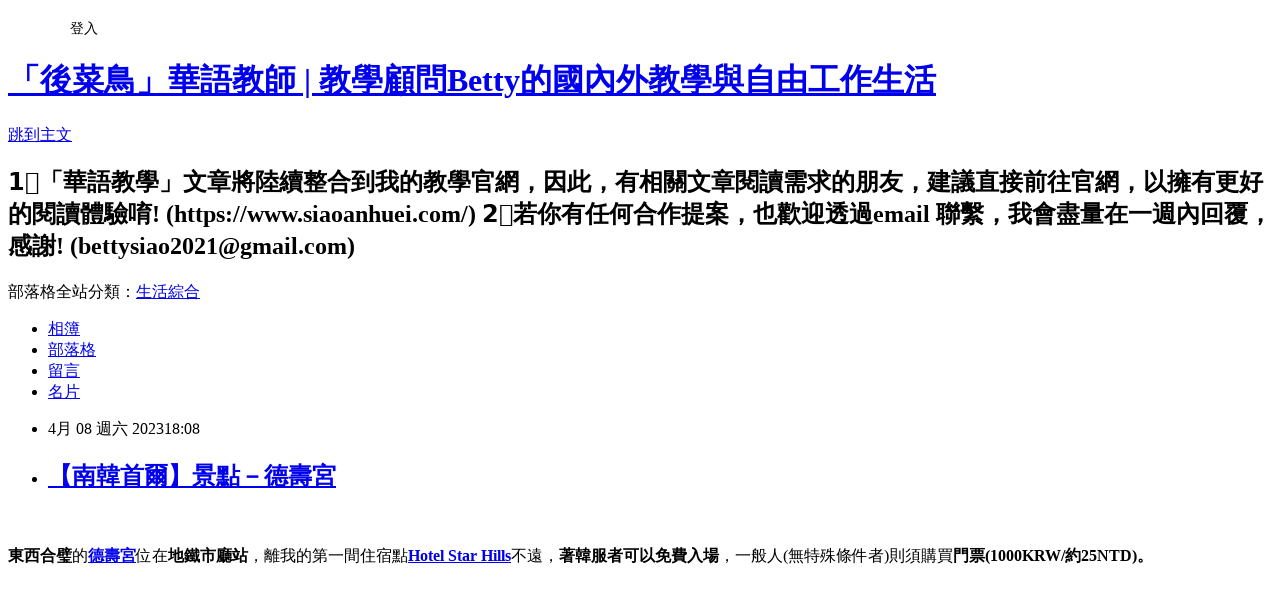

--- FILE ---
content_type: text/html; charset=utf-8
request_url: https://girl32537svg.pixnet.net/blog/posts/15338454221
body_size: 29901
content:
<!DOCTYPE html><html lang="zh-TW"><head><meta charSet="utf-8"/><meta name="viewport" content="width=device-width, initial-scale=1"/><link rel="stylesheet" href="https://static.1px.tw/blog-next/_next/static/chunks/b1e52b495cc0137c.css" data-precedence="next"/><link rel="stylesheet" href="/fix.css?v=202601180330" type="text/css" data-precedence="medium"/><link rel="stylesheet" href="https://s3.1px.tw/blog/theme/choc/iframe-popup.css?v=202601180330" type="text/css" data-precedence="medium"/><link rel="stylesheet" href="https://s3.1px.tw/blog/theme/choc/plugins.min.css?v=202601180330" type="text/css" data-precedence="medium"/><link rel="stylesheet" href="https://s3.1px.tw/blog/theme/choc/openid-comment.css?v=202601180330" type="text/css" data-precedence="medium"/><link rel="stylesheet" href="https://s3.1px.tw/blog/theme/choc/style.min.css?v=202601180330" type="text/css" data-precedence="medium"/><link rel="stylesheet" href="https://s3.1px.tw/blog/theme/choc/main.min.css?v=202601180330" type="text/css" data-precedence="medium"/><link rel="stylesheet" href="https://pimg.1px.tw/girl32537svg/assets/girl32537svg.css?v=202601180330" type="text/css" data-precedence="medium"/><link rel="stylesheet" href="https://s3.1px.tw/blog/theme/choc/author-info.css?v=202601180330" type="text/css" data-precedence="medium"/><link rel="stylesheet" href="https://s3.1px.tw/blog/theme/choc/idlePop.min.css?v=202601180330" type="text/css" data-precedence="medium"/><link rel="preload" as="script" fetchPriority="low" href="https://static.1px.tw/blog-next/_next/static/chunks/94688e2baa9fea03.js"/><script src="https://static.1px.tw/blog-next/_next/static/chunks/41eaa5427c45ebcc.js" async=""></script><script src="https://static.1px.tw/blog-next/_next/static/chunks/e2c6231760bc85bd.js" async=""></script><script src="https://static.1px.tw/blog-next/_next/static/chunks/94bde6376cf279be.js" async=""></script><script src="https://static.1px.tw/blog-next/_next/static/chunks/426b9d9d938a9eb4.js" async=""></script><script src="https://static.1px.tw/blog-next/_next/static/chunks/turbopack-5021d21b4b170dda.js" async=""></script><script src="https://static.1px.tw/blog-next/_next/static/chunks/ff1a16fafef87110.js" async=""></script><script src="https://static.1px.tw/blog-next/_next/static/chunks/e308b2b9ce476a3e.js" async=""></script><script src="https://static.1px.tw/blog-next/_next/static/chunks/2bf79572a40338b7.js" async=""></script><script src="https://static.1px.tw/blog-next/_next/static/chunks/d3c6eed28c1dd8e2.js" async=""></script><script src="https://static.1px.tw/blog-next/_next/static/chunks/d4d39cfc2a072218.js" async=""></script><script src="https://static.1px.tw/blog-next/_next/static/chunks/6a5d72c05b9cd4ba.js" async=""></script><script src="https://static.1px.tw/blog-next/_next/static/chunks/8af6103cf1375f47.js" async=""></script><script src="https://static.1px.tw/blog-next/_next/static/chunks/60d08651d643cedc.js" async=""></script><script src="https://static.1px.tw/blog-next/_next/static/chunks/0ae21416dac1fa83.js" async=""></script><script src="https://static.1px.tw/blog-next/_next/static/chunks/6d1100e43ad18157.js" async=""></script><script src="https://static.1px.tw/blog-next/_next/static/chunks/87eeaf7a3b9005e8.js" async=""></script><script src="https://static.1px.tw/blog-next/_next/static/chunks/ed01c75076819ebd.js" async=""></script><script src="https://static.1px.tw/blog-next/_next/static/chunks/a4df8fc19a9a82e6.js" async=""></script><link rel="preload" href="https://pagead2.googlesyndication.com/pagead/js/adsbygoogle.js?client=ca-pub-9112957889114593" as="script" crossorigin=""/><title>【南韓首爾】景點－德壽宮</title><meta name="description" content="  "/><meta name="author" content="「後菜鳥」華語教師 | 教學顧問Betty的國內外教學與自由工作生活"/><meta name="google-adsense-platform-account" content="pub-2647689032095179"/><meta name="google-adsense-account" content="pub-9112957889114593"/><meta name="fb:app_id" content="101730233200171"/><link rel="canonical" href="https://girl32537svg.pixnet.net/blog/posts/15338454221"/><meta property="og:title" content="【南韓首爾】景點－德壽宮"/><meta property="og:description" content="  "/><meta property="og:url" content="https://girl32537svg.pixnet.net/blog/posts/15338454221"/><meta property="og:image" content="https://pimg.1px.tw/girl32537svg/1680948510-1156645154-g.png"/><meta property="og:type" content="article"/><meta name="twitter:card" content="summary_large_image"/><meta name="twitter:title" content="【南韓首爾】景點－德壽宮"/><meta name="twitter:description" content="  "/><meta name="twitter:image" content="https://pimg.1px.tw/girl32537svg/1680948510-1156645154-g.png"/><link rel="icon" href="/favicon.ico?favicon.a62c60e0.ico" sizes="32x32" type="image/x-icon"/><script src="https://static.1px.tw/blog-next/_next/static/chunks/a6dad97d9634a72d.js" noModule=""></script></head><body><!--$--><!--/$--><!--$?--><template id="B:0"></template><!--/$--><script>requestAnimationFrame(function(){$RT=performance.now()});</script><script src="https://static.1px.tw/blog-next/_next/static/chunks/94688e2baa9fea03.js" id="_R_" async=""></script><div hidden id="S:0"><script id="pixnet-vars">
        window.PIXNET = {
          post_id: "15338454221",
          name: "girl32537svg",
          user_id: 0,
          blog_id: "6963601",
          display_ads: true,
          ad_options: {"chictrip":false}
        };
      </script><script type="text/javascript" src="https://code.jquery.com/jquery-latest.min.js"></script><script id="json-ld-article-script" type="application/ld+json">{"@context":"https:\u002F\u002Fschema.org","@type":"BlogPosting","isAccessibleForFree":true,"mainEntityOfPage":{"@type":"WebPage","@id":"https:\u002F\u002Fgirl32537svg.pixnet.net\u002Fblog\u002Fposts\u002F15338454221"},"headline":"【南韓首爾】景點－德壽宮","description":"\u003Cimg alt=\"1120408.png\" src=\"https:\u002F\u002Fpic.pimg.tw\u002Fgirl32537svg\u002F1680948510-1156645154-g_n.png?v=1680948557\" title=\"1120408.png\"\u003E\u003Cbr \u002F\u003E \u003Cbr\u003E \u003Cbr\u003E","articleBody":"  \u003Cp\u003E\u003Ca href=\"https:\u002F\u002Fgirl32537svg.pixnet.net\u002Falbum\u002Fphoto\u002F221916460\"\u003E\u003Cimg alt=\"1120408.png\" src=\"https:\u002F\u002Fpimg.1px.tw\u002Fgirl32537svg\u002F1680948510-1156645154-g.png\" title=\"1120408.png\"\u003E\u003C\u002Fa\u003E\u003C\u002Fp\u003E\n\n\u003Cp\u003E&nbsp;\u003C\u002Fp\u003E\n\n\u003Cp\u003E\u003Cspan style=\"color:#0000FF\"\u003E\u003Cstrong\u003E\u003Cspan style=\"font-family:標楷體\"\u003E\u003Cspan style=\"font-size:14.0pt\"\u003E東西合璧\u003C\u002Fspan\u003E\u003C\u002Fspan\u003E\u003C\u002Fstrong\u003E\u003C\u002Fspan\u003E\u003Cspan\u003E\u003Cspan style=\"font-family:標楷體\"\u003E\u003Cspan style=\"font-size:14.0pt\"\u003E的\u003Ca href=\"https:\u002F\u002Ftinyurl.com\u002F2b6x2ncs\" target=\"_blank\"\u003E\u003Cspan style=\"color:#FF0000\"\u003E\u003Cstrong\u003E德壽宮\u003C\u002Fstrong\u003E\u003C\u002Fspan\u003E\u003C\u002Fa\u003E位在\u003Cstrong\u003E地鐵市廳站\u003C\u002Fstrong\u003E，離我的第一間住宿點\u003C\u002Fspan\u003E\u003C\u002Fspan\u003E\u003C\u002Fspan\u003E\u003Ca href=\"https:\u002F\u002Ftinyurl.com\u002F277vtofy\" target=\"_blank\"\u003E\u003Cstrong\u003E\u003Cspan\u003E\u003Cspan style=\"font-family:times new roman,serif\"\u003E\u003Cspan style=\"font-size:14.0pt\"\u003EHotel Star Hills\u003C\u002Fspan\u003E\u003C\u002Fspan\u003E\u003C\u002Fspan\u003E\u003C\u002Fstrong\u003E\u003C\u002Fa\u003E\u003Cspan\u003E\u003Cspan style=\"font-family:標楷體\"\u003E\u003Cspan style=\"font-size:14.0pt\"\u003E不遠，\u003Cstrong\u003E著韓服者可以免費入場\u003C\u002Fstrong\u003E，一般人\u003C\u002Fspan\u003E\u003C\u002Fspan\u003E\u003C\u002Fspan\u003E\u003Cspan\u003E\u003Cspan style=\"font-family:times new roman,serif\"\u003E\u003Cspan style=\"font-size:14.0pt\"\u003E(\u003C\u002Fspan\u003E\u003C\u002Fspan\u003E\u003C\u002Fspan\u003E\u003Cspan\u003E\u003Cspan style=\"font-family:標楷體\"\u003E\u003Cspan style=\"font-size:14.0pt\"\u003E無特殊條件者\u003C\u002Fspan\u003E\u003C\u002Fspan\u003E\u003C\u002Fspan\u003E\u003Cspan\u003E\u003Cspan style=\"font-family:times new roman,serif\"\u003E\u003Cspan style=\"font-size:14.0pt\"\u003E)\u003C\u002Fspan\u003E\u003C\u002Fspan\u003E\u003C\u002Fspan\u003E\u003Cspan\u003E\u003Cspan style=\"font-family:標楷體\"\u003E\u003Cspan style=\"font-size:14.0pt\"\u003E則須購買\u003Cstrong\u003E門票\u003C\u002Fstrong\u003E\u003C\u002Fspan\u003E\u003C\u002Fspan\u003E\u003C\u002Fspan\u003E\u003Cstrong\u003E\u003Cspan\u003E\u003Cspan style=\"font-family:times new roman,serif\"\u003E\u003Cspan style=\"font-size:14.0pt\"\u003E(1000KRW\u002F\u003C\u002Fspan\u003E\u003C\u002Fspan\u003E\u003C\u002Fspan\u003E\u003C\u002Fstrong\u003E\u003Cstrong\u003E\u003Cspan\u003E\u003Cspan style=\"font-family:標楷體\"\u003E\u003Cspan style=\"font-size:14.0pt\"\u003E約\u003C\u002Fspan\u003E\u003C\u002Fspan\u003E\u003C\u002Fspan\u003E\u003C\u002Fstrong\u003E\u003Cstrong\u003E\u003Cspan\u003E\u003Cspan style=\"font-family:times new roman,serif\"\u003E\u003Cspan style=\"font-size:14.0pt\"\u003E25NTD)\u003C\u002Fspan\u003E\u003C\u002Fspan\u003E\u003C\u002Fspan\u003E\u003C\u002Fstrong\u003E\u003Cstrong\u003E\u003Cspan\u003E\u003Cspan style=\"font-family:標楷體\"\u003E\u003Cspan style=\"font-size:14.0pt\"\u003E。\u003C\u002Fspan\u003E\u003C\u002Fspan\u003E\u003C\u002Fspan\u003E\u003C\u002Fstrong\u003E\u003C\u002Fp\u003E\n\n\u003Cp\u003E&nbsp;\u003C\u002Fp\u003E\n\n\u003Cp\u003E\u003Ca href=\"https:\u002F\u002Fgirl32537svg.pixnet.net\u002Falbum\u002Fphoto\u002F221916115\"\u003E\u003Cimg alt=\"德壽宮 (4).JPG\" src=\"https:\u002F\u002Fpimg.1px.tw\u002Fgirl32537svg\u002F1680948379-2742339150-g.jpg\" title=\"德壽宮 (4).JPG\"\u003E\u003C\u002Fa\u003E\u003C\u002Fp\u003E\n\n\u003Cp\u003E&nbsp;\u003C\u002Fp\u003E\n\n\u003Cp\u003E\u003Ca href=\"https:\u002F\u002Fgirl32537svg.pixnet.net\u002Falbum\u002Fphoto\u002F221916130\"\u003E\u003Cimg alt=\"德壽宮 (6).JPG\" src=\"https:\u002F\u002Fpimg.1px.tw\u002Fgirl32537svg\u002F1680948378-865373877-g.jpg\" title=\"德壽宮 (6).JPG\"\u003E\u003C\u002Fa\u003E\u003C\u002Fp\u003E\n\n\u003Cp\u003E&nbsp;\u003C\u002Fp\u003E\n\n\u003Cp\u003E\u003Ca href=\"https:\u002F\u002Fgirl32537svg.pixnet.net\u002Falbum\u002Fphoto\u002F221915992\"\u003E\u003Cimg alt=\"德壽宮 (2).JPG\" src=\"https:\u002F\u002Fpimg.1px.tw\u002Fgirl32537svg\u002F1680948329-409977858-g.jpg\" title=\"德壽宮 (2).JPG\"\u003E\u003C\u002Fa\u003E\u003C\u002Fp\u003E\n\n\u003Cp\u003E&nbsp;\u003C\u002Fp\u003E\n\n\u003Cp\u003E\u003Ca href=\"https:\u002F\u002Fgirl32537svg.pixnet.net\u002Falbum\u002Fphoto\u002F221916118\"\u003E\u003Cimg alt=\"德壽宮 (5).jpg\" src=\"https:\u002F\u002Fpimg.1px.tw\u002Fgirl32537svg\u002F1680948379-87210501-g.jpg\" title=\"德壽宮 (5).jpg\"\u003E\u003C\u002Fa\u003E\u003C\u002Fp\u003E\n\n\u003Cp\u003E&nbsp;\u003C\u002Fp\u003E\n\n\u003Cp\u003E\u003Ca href=\"https:\u002F\u002Fgirl32537svg.pixnet.net\u002Falbum\u002Fphoto\u002F221915989\"\u003E\u003Cimg alt=\"德壽宮 (1).JPG\" src=\"https:\u002F\u002Fpimg.1px.tw\u002Fgirl32537svg\u002F1680948329-2017176782-g.jpg\" title=\"德壽宮 (1).JPG\"\u003E\u003C\u002Fa\u003E\u003C\u002Fp\u003E\n\n\u003Cp\u003E&nbsp;\u003C\u002Fp\u003E\n\n\u003Cp\u003E\u003Ciframe allowfullscreen=\"\" class=\"\" frameborder=\"0\" height=\"315\" src=\"https:\u002F\u002Fwww.youtube.com\u002Fembed\u002F-xTOJHFri4U?wmode=transparent\" title=\"YouTube video player\" width=\"560\"\u003E\u003C\u002Fiframe\u003E\u003C\u002Fp\u003E\n\n\u003Cp\u003E&nbsp;\u003C\u002Fp\u003E\n\n\u003Cp\u003E\u003Ciframe allowfullscreen=\"\" class=\"\" frameborder=\"0\" height=\"315\" src=\"https:\u002F\u002Fwww.youtube.com\u002Fembed\u002FBcZ4iyDne3k?wmode=transparent\" title=\"YouTube video player\" width=\"560\"\u003E\u003C\u002Fiframe\u003E\u003Cbr\u003E\n\u003Cbr\u003E\n\u003Cspan\u003E\u003Cspan style=\"font-family:times new roman,serif\"\u003E\u003Cspan style=\"font-size:14.0pt\"\u003E--- END ---\u003C\u002Fspan\u003E\u003C\u002Fspan\u003E\u003C\u002Fspan\u003E\u003C\u002Fp\u003E\n\n\u003Cp\u003E&nbsp;\u003C\u002Fp\u003E\n\n\u003Cp\u003E\u003Cspan style=\"font-size:18px\"\u003E\u003Cspan style=\"font-family:times new roman,serif\"\u003E\u003Cimg alt=\"\" height=\"19\" src=\"\u002F\u002Fs.pixfs.net\u002Ff.pixnet.net\u002Fimages\u002Femotions\u002Flightbulb.gif\" title=\"\" width=\"19\"\u003E&nbsp;\u003C\u002Fspan\u003E\u003Cspan style=\"color:#548235\"\u003E\u003Cspan style=\"font-family:標楷體\"\u003E對我的文章感興趣\u003C\u002Fspan\u003E\u003C\u002Fspan\u003E\u003Cspan style=\"color:#548235\"\u003E\u003Cspan style=\"font-family:新細明體,serif\"\u003E、\u003C\u002Fspan\u003E\u003C\u002Fspan\u003E\u003Cspan style=\"color:#548235\"\u003E\u003Cspan style=\"font-family:標楷體\"\u003E想掌握最新狀態的你或妳\u003C\u002Fspan\u003E\u003C\u002Fspan\u003E\u003Cspan style=\"color:#548235\"\u003E\u003Cspan style=\"font-family:細明體\"\u003E，\u003C\u002Fspan\u003E\u003C\u002Fspan\u003E\u003Cspan style=\"color:#548235\"\u003E\u003Cspan style=\"font-family:標楷體\"\u003E歡迎到我的臉書粉絲專頁\u003C\u002Fspan\u003E\u003C\u002Fspan\u003E\u003Cspan style=\"color:#548235\"\u003E\u003Cspan style=\"font-family:times new roman,serif\"\u003E(for\u003C\u002Fspan\u003E\u003C\u002Fspan\u003E\u003Cspan style=\"color:#548235\"\u003E\u003Cspan style=\"font-family:標楷體\"\u003E工作以外\u003C\u002Fspan\u003E\u003C\u002Fspan\u003E\u003Cspan style=\"color:#548235\"\u003E\u003Cspan style=\"font-family:times new roman,serif\"\u003E)\u003C\u002Fspan\u003E\u003C\u002Fspan\u003E\u003Cstrong\u003E\u003Cspan style=\"color:#548235\"\u003E\u003Cspan style=\"font-family:標楷體\"\u003E－\u003C\u002Fspan\u003E\u003C\u002Fspan\u003E\u003C\u002Fstrong\u003E\u003Ca href=\"https:\u002F\u002Fwww.facebook.com\u002Fshengwensenshenghuo\" target=\"_blank\"\u003E\u003Cstrong\u003E\u003Cspan style=\"font-family:標楷體\"\u003E從加勒比海歸來後的臺灣日常\u003C\u002Fspan\u003E\u003C\u002Fstrong\u003E\u003C\u002Fa\u003E\u003Cspan style=\"color:#548235\"\u003E\u003Cspan style=\"font-family:標楷體\"\u003E按讚或追蹤吧\u003C\u002Fspan\u003E\u003Cspan style=\"font-family:times new roman,serif\"\u003E!\u003C\u002Fspan\u003E\u003Cspan style=\"font-family:標楷體\"\u003E感謝\u003C\u002Fspan\u003E\u003Cspan style=\"font-family:times new roman,serif\"\u003E!\u003C\u002Fspan\u003E\u003C\u002Fspan\u003E\u003C\u002Fspan\u003E\u003Cbr\u003E\n\u003Cbr\u003E\n\u003Cspan style=\"font-size:20px\"\u003E\u003Cspan style=\"font-family:標楷體\"\u003E\u003Cspan style=\"color:#46871A\"\u003E\u003Cstrong\u003E\u003Cimg alt=\"\" height=\"19\" src=\"\u002F\u002Fs.pixfs.net\u002Ff.pixnet.net\u002Fimages\u002Femotions\u002Flightbulb.gif\" title=\"\" width=\"19\"\u003E&nbsp;\u003C\u002Fstrong\u003E\u003C\u002Fspan\u003E\u003C\u002Fspan\u003E\u003Cspan style=\"color:#548235\"\u003E\u003Cspan style=\"font-family:標楷體\"\u003E如果你覺得我的文章對你有所幫助\u003C\u002Fspan\u003E\u003Cspan style=\"font-family:細明體\"\u003E，\u003C\u002Fspan\u003E\u003Cstrong\u003E\u003Cspan style=\"font-family:標楷體\"\u003E歡迎\u003C\u002Fspan\u003E\u003C\u002Fstrong\u003E\u003C\u002Fspan\u003E\u003Cstrong\u003E\u003Cspan style=\"font-family:標楷體\"\u003E\u003Ca href=\"https:\u002F\u002Fbettysiao.soci.vip\u002Fdonate\" target=\"_blank\"\u003E\u003Cspan style=\"color:#FF0000\"\u003E小額贊助\u003C\u002Fspan\u003E\u003C\u002Fa\u003E\u003C\u002Fspan\u003E\u003C\u002Fstrong\u003E\u003Cspan style=\"color:#548235\"\u003E\u003Cstrong\u003E\u003Cspan style=\"font-family:細明體\"\u003E，\u003C\u002Fspan\u003E\u003Cspan style=\"font-family:標楷體\"\u003E請我喝飲料喔~&nbsp;\u003C\u002Fspan\u003E\u003C\u002Fstrong\u003E\u003C\u002Fspan\u003E\u003Cstrong\u003E\u003Cspan style=\"font-family:verdana,arial,helvetica,sans-serif\"\u003E\u003Cspan style=\"color:#548235\"\u003E\u003Cspan style=\"font-family:times new roman,serif\"\u003E\u003Cimg alt=\"\" height=\"19\" src=\"\u002F\u002Fs.pixfs.net\u002Ff.pixnet.net\u002Fimages\u002Femotions\u002Fheart.gif\" title=\"\" width=\"19\"\u003E\u003C\u002Fspan\u003E\u003C\u002Fspan\u003E\u003C\u002Fspan\u003E\u003C\u002Fstrong\u003E\u003C\u002Fspan\u003E\u003C\u002Fp\u003E\n\n\u003Cp\u003E&nbsp;\u003C\u002Fp\u003E\n","image":["https:\u002F\u002Fpimg.1px.tw\u002Fgirl32537svg\u002F1680948510-1156645154-g.png"],"author":{"@type":"Person","name":"「後菜鳥」華語教師 | 教學顧問Betty的國內外教學與自由工作生活","url":"https:\u002F\u002Fwww.pixnet.net\u002Fpcard\u002Fgirl32537svg"},"publisher":{"@type":"Organization","name":"「後菜鳥」華語教師 | 教學顧問Betty的國內外教學與自由工作生活","logo":{"@type":"ImageObject","url":"https:\u002F\u002Fs3.1px.tw\u002Fblog\u002Fcommon\u002Favatar\u002Fblog_cover_dark.jpg"}},"datePublished":"2023-04-08T10:08:36.000Z","dateModified":"","keywords":[],"articleSection":"不哈韓遊南韓 ► 首爾"}</script><template id="P:1"></template><template id="P:2"></template><template id="P:3"></template><section aria-label="Notifications alt+T" tabindex="-1" aria-live="polite" aria-relevant="additions text" aria-atomic="false"></section></div><script>(self.__next_f=self.__next_f||[]).push([0])</script><script>self.__next_f.push([1,"1:\"$Sreact.fragment\"\n3:I[39756,[\"https://static.1px.tw/blog-next/_next/static/chunks/ff1a16fafef87110.js\",\"https://static.1px.tw/blog-next/_next/static/chunks/e308b2b9ce476a3e.js\"],\"default\"]\n4:I[53536,[\"https://static.1px.tw/blog-next/_next/static/chunks/ff1a16fafef87110.js\",\"https://static.1px.tw/blog-next/_next/static/chunks/e308b2b9ce476a3e.js\"],\"default\"]\n6:I[97367,[\"https://static.1px.tw/blog-next/_next/static/chunks/ff1a16fafef87110.js\",\"https://static.1px.tw/blog-next/_next/static/chunks/e308b2b9ce476a3e.js\"],\"OutletBoundary\"]\n8:I[97367,[\"https://static.1px.tw/blog-next/_next/static/chunks/ff1a16fafef87110.js\",\"https://static.1px.tw/blog-next/_next/static/chunks/e308b2b9ce476a3e.js\"],\"ViewportBoundary\"]\na:I[97367,[\"https://static.1px.tw/blog-next/_next/static/chunks/ff1a16fafef87110.js\",\"https://static.1px.tw/blog-next/_next/static/chunks/e308b2b9ce476a3e.js\"],\"MetadataBoundary\"]\nc:I[63491,[\"https://static.1px.tw/blog-next/_next/static/chunks/2bf79572a40338b7.js\",\"https://static.1px.tw/blog-next/_next/static/chunks/d3c6eed28c1dd8e2.js\"],\"default\"]\n:HL[\"https://static.1px.tw/blog-next/_next/static/chunks/b1e52b495cc0137c.css\",\"style\"]\n"])</script><script>self.__next_f.push([1,"0:{\"P\":null,\"b\":\"jLMCWaFgMfR_swzrVDvgI\",\"c\":[\"\",\"blog\",\"posts\",\"15338454221\"],\"q\":\"\",\"i\":false,\"f\":[[[\"\",{\"children\":[\"blog\",{\"children\":[\"posts\",{\"children\":[[\"id\",\"15338454221\",\"d\"],{\"children\":[\"__PAGE__\",{}]}]}]}]},\"$undefined\",\"$undefined\",true],[[\"$\",\"$1\",\"c\",{\"children\":[[[\"$\",\"script\",\"script-0\",{\"src\":\"https://static.1px.tw/blog-next/_next/static/chunks/d4d39cfc2a072218.js\",\"async\":true,\"nonce\":\"$undefined\"}],[\"$\",\"script\",\"script-1\",{\"src\":\"https://static.1px.tw/blog-next/_next/static/chunks/6a5d72c05b9cd4ba.js\",\"async\":true,\"nonce\":\"$undefined\"}],[\"$\",\"script\",\"script-2\",{\"src\":\"https://static.1px.tw/blog-next/_next/static/chunks/8af6103cf1375f47.js\",\"async\":true,\"nonce\":\"$undefined\"}]],\"$L2\"]}],{\"children\":[[\"$\",\"$1\",\"c\",{\"children\":[null,[\"$\",\"$L3\",null,{\"parallelRouterKey\":\"children\",\"error\":\"$undefined\",\"errorStyles\":\"$undefined\",\"errorScripts\":\"$undefined\",\"template\":[\"$\",\"$L4\",null,{}],\"templateStyles\":\"$undefined\",\"templateScripts\":\"$undefined\",\"notFound\":\"$undefined\",\"forbidden\":\"$undefined\",\"unauthorized\":\"$undefined\"}]]}],{\"children\":[[\"$\",\"$1\",\"c\",{\"children\":[null,[\"$\",\"$L3\",null,{\"parallelRouterKey\":\"children\",\"error\":\"$undefined\",\"errorStyles\":\"$undefined\",\"errorScripts\":\"$undefined\",\"template\":[\"$\",\"$L4\",null,{}],\"templateStyles\":\"$undefined\",\"templateScripts\":\"$undefined\",\"notFound\":\"$undefined\",\"forbidden\":\"$undefined\",\"unauthorized\":\"$undefined\"}]]}],{\"children\":[[\"$\",\"$1\",\"c\",{\"children\":[null,[\"$\",\"$L3\",null,{\"parallelRouterKey\":\"children\",\"error\":\"$undefined\",\"errorStyles\":\"$undefined\",\"errorScripts\":\"$undefined\",\"template\":[\"$\",\"$L4\",null,{}],\"templateStyles\":\"$undefined\",\"templateScripts\":\"$undefined\",\"notFound\":\"$undefined\",\"forbidden\":\"$undefined\",\"unauthorized\":\"$undefined\"}]]}],{\"children\":[[\"$\",\"$1\",\"c\",{\"children\":[\"$L5\",[[\"$\",\"link\",\"0\",{\"rel\":\"stylesheet\",\"href\":\"https://static.1px.tw/blog-next/_next/static/chunks/b1e52b495cc0137c.css\",\"precedence\":\"next\",\"crossOrigin\":\"$undefined\",\"nonce\":\"$undefined\"}],[\"$\",\"script\",\"script-0\",{\"src\":\"https://static.1px.tw/blog-next/_next/static/chunks/0ae21416dac1fa83.js\",\"async\":true,\"nonce\":\"$undefined\"}],[\"$\",\"script\",\"script-1\",{\"src\":\"https://static.1px.tw/blog-next/_next/static/chunks/6d1100e43ad18157.js\",\"async\":true,\"nonce\":\"$undefined\"}],[\"$\",\"script\",\"script-2\",{\"src\":\"https://static.1px.tw/blog-next/_next/static/chunks/87eeaf7a3b9005e8.js\",\"async\":true,\"nonce\":\"$undefined\"}],[\"$\",\"script\",\"script-3\",{\"src\":\"https://static.1px.tw/blog-next/_next/static/chunks/ed01c75076819ebd.js\",\"async\":true,\"nonce\":\"$undefined\"}],[\"$\",\"script\",\"script-4\",{\"src\":\"https://static.1px.tw/blog-next/_next/static/chunks/a4df8fc19a9a82e6.js\",\"async\":true,\"nonce\":\"$undefined\"}]],[\"$\",\"$L6\",null,{\"children\":\"$@7\"}]]}],{},null,false,false]},null,false,false]},null,false,false]},null,false,false]},null,false,false],[\"$\",\"$1\",\"h\",{\"children\":[null,[\"$\",\"$L8\",null,{\"children\":\"$@9\"}],[\"$\",\"$La\",null,{\"children\":\"$@b\"}],null]}],false]],\"m\":\"$undefined\",\"G\":[\"$c\",[]],\"S\":false}\n"])</script><script>self.__next_f.push([1,"9:[[\"$\",\"meta\",\"0\",{\"charSet\":\"utf-8\"}],[\"$\",\"meta\",\"1\",{\"name\":\"viewport\",\"content\":\"width=device-width, initial-scale=1\"}]]\n"])</script><script>self.__next_f.push([1,"d:I[79520,[\"https://static.1px.tw/blog-next/_next/static/chunks/d4d39cfc2a072218.js\",\"https://static.1px.tw/blog-next/_next/static/chunks/6a5d72c05b9cd4ba.js\",\"https://static.1px.tw/blog-next/_next/static/chunks/8af6103cf1375f47.js\"],\"\"]\n10:I[2352,[\"https://static.1px.tw/blog-next/_next/static/chunks/d4d39cfc2a072218.js\",\"https://static.1px.tw/blog-next/_next/static/chunks/6a5d72c05b9cd4ba.js\",\"https://static.1px.tw/blog-next/_next/static/chunks/8af6103cf1375f47.js\"],\"AdultWarningModal\"]\n11:I[69182,[\"https://static.1px.tw/blog-next/_next/static/chunks/d4d39cfc2a072218.js\",\"https://static.1px.tw/blog-next/_next/static/chunks/6a5d72c05b9cd4ba.js\",\"https://static.1px.tw/blog-next/_next/static/chunks/8af6103cf1375f47.js\"],\"HydrationComplete\"]\n12:I[12985,[\"https://static.1px.tw/blog-next/_next/static/chunks/d4d39cfc2a072218.js\",\"https://static.1px.tw/blog-next/_next/static/chunks/6a5d72c05b9cd4ba.js\",\"https://static.1px.tw/blog-next/_next/static/chunks/8af6103cf1375f47.js\"],\"NuqsAdapter\"]\n13:I[82782,[\"https://static.1px.tw/blog-next/_next/static/chunks/d4d39cfc2a072218.js\",\"https://static.1px.tw/blog-next/_next/static/chunks/6a5d72c05b9cd4ba.js\",\"https://static.1px.tw/blog-next/_next/static/chunks/8af6103cf1375f47.js\"],\"RefineContext\"]\n14:I[29306,[\"https://static.1px.tw/blog-next/_next/static/chunks/d4d39cfc2a072218.js\",\"https://static.1px.tw/blog-next/_next/static/chunks/6a5d72c05b9cd4ba.js\",\"https://static.1px.tw/blog-next/_next/static/chunks/8af6103cf1375f47.js\",\"https://static.1px.tw/blog-next/_next/static/chunks/60d08651d643cedc.js\",\"https://static.1px.tw/blog-next/_next/static/chunks/d3c6eed28c1dd8e2.js\"],\"default\"]\n2:[\"$\",\"html\",null,{\"lang\":\"zh-TW\",\"children\":[[\"$\",\"$Ld\",null,{\"id\":\"google-tag-manager\",\"strategy\":\"afterInteractive\",\"children\":\"\\n(function(w,d,s,l,i){w[l]=w[l]||[];w[l].push({'gtm.start':\\nnew Date().getTime(),event:'gtm.js'});var f=d.getElementsByTagName(s)[0],\\nj=d.createElement(s),dl=l!='dataLayer'?'\u0026l='+l:'';j.async=true;j.src=\\n'https://www.googletagmanager.com/gtm.js?id='+i+dl;f.parentNode.insertBefore(j,f);\\n})(window,document,'script','dataLayer','GTM-TRLQMPKX');\\n  \"}],\"$Le\",\"$Lf\",[\"$\",\"body\",null,{\"children\":[[\"$\",\"$L10\",null,{\"display\":false}],[\"$\",\"$L11\",null,{}],[\"$\",\"$L12\",null,{\"children\":[\"$\",\"$L13\",null,{\"children\":[\"$\",\"$L3\",null,{\"parallelRouterKey\":\"children\",\"error\":\"$undefined\",\"errorStyles\":\"$undefined\",\"errorScripts\":\"$undefined\",\"template\":[\"$\",\"$L4\",null,{}],\"templateStyles\":\"$undefined\",\"templateScripts\":\"$undefined\",\"notFound\":[[\"$\",\"$L14\",null,{}],[]],\"forbidden\":\"$undefined\",\"unauthorized\":\"$undefined\"}]}]}]]}]]}]\n"])</script><script>self.__next_f.push([1,"e:null\nf:[\"$\",\"$Ld\",null,{\"async\":true,\"src\":\"https://pagead2.googlesyndication.com/pagead/js/adsbygoogle.js?client=ca-pub-9112957889114593\",\"crossOrigin\":\"anonymous\",\"strategy\":\"afterInteractive\"}]\n"])</script><script>self.__next_f.push([1,"16:I[27201,[\"https://static.1px.tw/blog-next/_next/static/chunks/ff1a16fafef87110.js\",\"https://static.1px.tw/blog-next/_next/static/chunks/e308b2b9ce476a3e.js\"],\"IconMark\"]\n5:[[\"$\",\"script\",null,{\"id\":\"pixnet-vars\",\"children\":\"\\n        window.PIXNET = {\\n          post_id: \\\"15338454221\\\",\\n          name: \\\"girl32537svg\\\",\\n          user_id: 0,\\n          blog_id: \\\"6963601\\\",\\n          display_ads: true,\\n          ad_options: {\\\"chictrip\\\":false}\\n        };\\n      \"}],\"$L15\"]\n"])</script><script>self.__next_f.push([1,"b:[[\"$\",\"title\",\"0\",{\"children\":\"【南韓首爾】景點－德壽宮\"}],[\"$\",\"meta\",\"1\",{\"name\":\"description\",\"content\":\"  \"}],[\"$\",\"meta\",\"2\",{\"name\":\"author\",\"content\":\"「後菜鳥」華語教師 | 教學顧問Betty的國內外教學與自由工作生活\"}],[\"$\",\"meta\",\"3\",{\"name\":\"google-adsense-platform-account\",\"content\":\"pub-2647689032095179\"}],[\"$\",\"meta\",\"4\",{\"name\":\"google-adsense-account\",\"content\":\"pub-9112957889114593\"}],[\"$\",\"meta\",\"5\",{\"name\":\"fb:app_id\",\"content\":\"101730233200171\"}],[\"$\",\"link\",\"6\",{\"rel\":\"canonical\",\"href\":\"https://girl32537svg.pixnet.net/blog/posts/15338454221\"}],[\"$\",\"meta\",\"7\",{\"property\":\"og:title\",\"content\":\"【南韓首爾】景點－德壽宮\"}],[\"$\",\"meta\",\"8\",{\"property\":\"og:description\",\"content\":\"  \"}],[\"$\",\"meta\",\"9\",{\"property\":\"og:url\",\"content\":\"https://girl32537svg.pixnet.net/blog/posts/15338454221\"}],[\"$\",\"meta\",\"10\",{\"property\":\"og:image\",\"content\":\"https://pimg.1px.tw/girl32537svg/1680948510-1156645154-g.png\"}],[\"$\",\"meta\",\"11\",{\"property\":\"og:type\",\"content\":\"article\"}],[\"$\",\"meta\",\"12\",{\"name\":\"twitter:card\",\"content\":\"summary_large_image\"}],[\"$\",\"meta\",\"13\",{\"name\":\"twitter:title\",\"content\":\"【南韓首爾】景點－德壽宮\"}],[\"$\",\"meta\",\"14\",{\"name\":\"twitter:description\",\"content\":\"  \"}],[\"$\",\"meta\",\"15\",{\"name\":\"twitter:image\",\"content\":\"https://pimg.1px.tw/girl32537svg/1680948510-1156645154-g.png\"}],[\"$\",\"link\",\"16\",{\"rel\":\"icon\",\"href\":\"/favicon.ico?favicon.a62c60e0.ico\",\"sizes\":\"32x32\",\"type\":\"image/x-icon\"}],[\"$\",\"$L16\",\"17\",{}]]\n"])</script><script>self.__next_f.push([1,"7:null\n"])</script><script>self.__next_f.push([1,":HL[\"/fix.css?v=202601180330\",\"style\",{\"type\":\"text/css\"}]\n:HL[\"https://s3.1px.tw/blog/theme/choc/iframe-popup.css?v=202601180330\",\"style\",{\"type\":\"text/css\"}]\n:HL[\"https://s3.1px.tw/blog/theme/choc/plugins.min.css?v=202601180330\",\"style\",{\"type\":\"text/css\"}]\n:HL[\"https://s3.1px.tw/blog/theme/choc/openid-comment.css?v=202601180330\",\"style\",{\"type\":\"text/css\"}]\n:HL[\"https://s3.1px.tw/blog/theme/choc/style.min.css?v=202601180330\",\"style\",{\"type\":\"text/css\"}]\n:HL[\"https://s3.1px.tw/blog/theme/choc/main.min.css?v=202601180330\",\"style\",{\"type\":\"text/css\"}]\n:HL[\"https://pimg.1px.tw/girl32537svg/assets/girl32537svg.css?v=202601180330\",\"style\",{\"type\":\"text/css\"}]\n:HL[\"https://s3.1px.tw/blog/theme/choc/author-info.css?v=202601180330\",\"style\",{\"type\":\"text/css\"}]\n:HL[\"https://s3.1px.tw/blog/theme/choc/idlePop.min.css?v=202601180330\",\"style\",{\"type\":\"text/css\"}]\n17:T2d09,"])</script><script>self.__next_f.push([1,"{\"@context\":\"https:\\u002F\\u002Fschema.org\",\"@type\":\"BlogPosting\",\"isAccessibleForFree\":true,\"mainEntityOfPage\":{\"@type\":\"WebPage\",\"@id\":\"https:\\u002F\\u002Fgirl32537svg.pixnet.net\\u002Fblog\\u002Fposts\\u002F15338454221\"},\"headline\":\"【南韓首爾】景點－德壽宮\",\"description\":\"\\u003Cimg alt=\\\"1120408.png\\\" src=\\\"https:\\u002F\\u002Fpic.pimg.tw\\u002Fgirl32537svg\\u002F1680948510-1156645154-g_n.png?v=1680948557\\\" title=\\\"1120408.png\\\"\\u003E\\u003Cbr \\u002F\\u003E \\u003Cbr\\u003E \\u003Cbr\\u003E\",\"articleBody\":\"  \\u003Cp\\u003E\\u003Ca href=\\\"https:\\u002F\\u002Fgirl32537svg.pixnet.net\\u002Falbum\\u002Fphoto\\u002F221916460\\\"\\u003E\\u003Cimg alt=\\\"1120408.png\\\" src=\\\"https:\\u002F\\u002Fpimg.1px.tw\\u002Fgirl32537svg\\u002F1680948510-1156645154-g.png\\\" title=\\\"1120408.png\\\"\\u003E\\u003C\\u002Fa\\u003E\\u003C\\u002Fp\\u003E\\n\\n\\u003Cp\\u003E\u0026nbsp;\\u003C\\u002Fp\\u003E\\n\\n\\u003Cp\\u003E\\u003Cspan style=\\\"color:#0000FF\\\"\\u003E\\u003Cstrong\\u003E\\u003Cspan style=\\\"font-family:標楷體\\\"\\u003E\\u003Cspan style=\\\"font-size:14.0pt\\\"\\u003E東西合璧\\u003C\\u002Fspan\\u003E\\u003C\\u002Fspan\\u003E\\u003C\\u002Fstrong\\u003E\\u003C\\u002Fspan\\u003E\\u003Cspan\\u003E\\u003Cspan style=\\\"font-family:標楷體\\\"\\u003E\\u003Cspan style=\\\"font-size:14.0pt\\\"\\u003E的\\u003Ca href=\\\"https:\\u002F\\u002Ftinyurl.com\\u002F2b6x2ncs\\\" target=\\\"_blank\\\"\\u003E\\u003Cspan style=\\\"color:#FF0000\\\"\\u003E\\u003Cstrong\\u003E德壽宮\\u003C\\u002Fstrong\\u003E\\u003C\\u002Fspan\\u003E\\u003C\\u002Fa\\u003E位在\\u003Cstrong\\u003E地鐵市廳站\\u003C\\u002Fstrong\\u003E，離我的第一間住宿點\\u003C\\u002Fspan\\u003E\\u003C\\u002Fspan\\u003E\\u003C\\u002Fspan\\u003E\\u003Ca href=\\\"https:\\u002F\\u002Ftinyurl.com\\u002F277vtofy\\\" target=\\\"_blank\\\"\\u003E\\u003Cstrong\\u003E\\u003Cspan\\u003E\\u003Cspan style=\\\"font-family:times new roman,serif\\\"\\u003E\\u003Cspan style=\\\"font-size:14.0pt\\\"\\u003EHotel Star Hills\\u003C\\u002Fspan\\u003E\\u003C\\u002Fspan\\u003E\\u003C\\u002Fspan\\u003E\\u003C\\u002Fstrong\\u003E\\u003C\\u002Fa\\u003E\\u003Cspan\\u003E\\u003Cspan style=\\\"font-family:標楷體\\\"\\u003E\\u003Cspan style=\\\"font-size:14.0pt\\\"\\u003E不遠，\\u003Cstrong\\u003E著韓服者可以免費入場\\u003C\\u002Fstrong\\u003E，一般人\\u003C\\u002Fspan\\u003E\\u003C\\u002Fspan\\u003E\\u003C\\u002Fspan\\u003E\\u003Cspan\\u003E\\u003Cspan style=\\\"font-family:times new roman,serif\\\"\\u003E\\u003Cspan style=\\\"font-size:14.0pt\\\"\\u003E(\\u003C\\u002Fspan\\u003E\\u003C\\u002Fspan\\u003E\\u003C\\u002Fspan\\u003E\\u003Cspan\\u003E\\u003Cspan style=\\\"font-family:標楷體\\\"\\u003E\\u003Cspan style=\\\"font-size:14.0pt\\\"\\u003E無特殊條件者\\u003C\\u002Fspan\\u003E\\u003C\\u002Fspan\\u003E\\u003C\\u002Fspan\\u003E\\u003Cspan\\u003E\\u003Cspan style=\\\"font-family:times new roman,serif\\\"\\u003E\\u003Cspan style=\\\"font-size:14.0pt\\\"\\u003E)\\u003C\\u002Fspan\\u003E\\u003C\\u002Fspan\\u003E\\u003C\\u002Fspan\\u003E\\u003Cspan\\u003E\\u003Cspan style=\\\"font-family:標楷體\\\"\\u003E\\u003Cspan style=\\\"font-size:14.0pt\\\"\\u003E則須購買\\u003Cstrong\\u003E門票\\u003C\\u002Fstrong\\u003E\\u003C\\u002Fspan\\u003E\\u003C\\u002Fspan\\u003E\\u003C\\u002Fspan\\u003E\\u003Cstrong\\u003E\\u003Cspan\\u003E\\u003Cspan style=\\\"font-family:times new roman,serif\\\"\\u003E\\u003Cspan style=\\\"font-size:14.0pt\\\"\\u003E(1000KRW\\u002F\\u003C\\u002Fspan\\u003E\\u003C\\u002Fspan\\u003E\\u003C\\u002Fspan\\u003E\\u003C\\u002Fstrong\\u003E\\u003Cstrong\\u003E\\u003Cspan\\u003E\\u003Cspan style=\\\"font-family:標楷體\\\"\\u003E\\u003Cspan style=\\\"font-size:14.0pt\\\"\\u003E約\\u003C\\u002Fspan\\u003E\\u003C\\u002Fspan\\u003E\\u003C\\u002Fspan\\u003E\\u003C\\u002Fstrong\\u003E\\u003Cstrong\\u003E\\u003Cspan\\u003E\\u003Cspan style=\\\"font-family:times new roman,serif\\\"\\u003E\\u003Cspan style=\\\"font-size:14.0pt\\\"\\u003E25NTD)\\u003C\\u002Fspan\\u003E\\u003C\\u002Fspan\\u003E\\u003C\\u002Fspan\\u003E\\u003C\\u002Fstrong\\u003E\\u003Cstrong\\u003E\\u003Cspan\\u003E\\u003Cspan style=\\\"font-family:標楷體\\\"\\u003E\\u003Cspan style=\\\"font-size:14.0pt\\\"\\u003E。\\u003C\\u002Fspan\\u003E\\u003C\\u002Fspan\\u003E\\u003C\\u002Fspan\\u003E\\u003C\\u002Fstrong\\u003E\\u003C\\u002Fp\\u003E\\n\\n\\u003Cp\\u003E\u0026nbsp;\\u003C\\u002Fp\\u003E\\n\\n\\u003Cp\\u003E\\u003Ca href=\\\"https:\\u002F\\u002Fgirl32537svg.pixnet.net\\u002Falbum\\u002Fphoto\\u002F221916115\\\"\\u003E\\u003Cimg alt=\\\"德壽宮 (4).JPG\\\" src=\\\"https:\\u002F\\u002Fpimg.1px.tw\\u002Fgirl32537svg\\u002F1680948379-2742339150-g.jpg\\\" title=\\\"德壽宮 (4).JPG\\\"\\u003E\\u003C\\u002Fa\\u003E\\u003C\\u002Fp\\u003E\\n\\n\\u003Cp\\u003E\u0026nbsp;\\u003C\\u002Fp\\u003E\\n\\n\\u003Cp\\u003E\\u003Ca href=\\\"https:\\u002F\\u002Fgirl32537svg.pixnet.net\\u002Falbum\\u002Fphoto\\u002F221916130\\\"\\u003E\\u003Cimg alt=\\\"德壽宮 (6).JPG\\\" src=\\\"https:\\u002F\\u002Fpimg.1px.tw\\u002Fgirl32537svg\\u002F1680948378-865373877-g.jpg\\\" title=\\\"德壽宮 (6).JPG\\\"\\u003E\\u003C\\u002Fa\\u003E\\u003C\\u002Fp\\u003E\\n\\n\\u003Cp\\u003E\u0026nbsp;\\u003C\\u002Fp\\u003E\\n\\n\\u003Cp\\u003E\\u003Ca href=\\\"https:\\u002F\\u002Fgirl32537svg.pixnet.net\\u002Falbum\\u002Fphoto\\u002F221915992\\\"\\u003E\\u003Cimg alt=\\\"德壽宮 (2).JPG\\\" src=\\\"https:\\u002F\\u002Fpimg.1px.tw\\u002Fgirl32537svg\\u002F1680948329-409977858-g.jpg\\\" title=\\\"德壽宮 (2).JPG\\\"\\u003E\\u003C\\u002Fa\\u003E\\u003C\\u002Fp\\u003E\\n\\n\\u003Cp\\u003E\u0026nbsp;\\u003C\\u002Fp\\u003E\\n\\n\\u003Cp\\u003E\\u003Ca href=\\\"https:\\u002F\\u002Fgirl32537svg.pixnet.net\\u002Falbum\\u002Fphoto\\u002F221916118\\\"\\u003E\\u003Cimg alt=\\\"德壽宮 (5).jpg\\\" src=\\\"https:\\u002F\\u002Fpimg.1px.tw\\u002Fgirl32537svg\\u002F1680948379-87210501-g.jpg\\\" title=\\\"德壽宮 (5).jpg\\\"\\u003E\\u003C\\u002Fa\\u003E\\u003C\\u002Fp\\u003E\\n\\n\\u003Cp\\u003E\u0026nbsp;\\u003C\\u002Fp\\u003E\\n\\n\\u003Cp\\u003E\\u003Ca href=\\\"https:\\u002F\\u002Fgirl32537svg.pixnet.net\\u002Falbum\\u002Fphoto\\u002F221915989\\\"\\u003E\\u003Cimg alt=\\\"德壽宮 (1).JPG\\\" src=\\\"https:\\u002F\\u002Fpimg.1px.tw\\u002Fgirl32537svg\\u002F1680948329-2017176782-g.jpg\\\" title=\\\"德壽宮 (1).JPG\\\"\\u003E\\u003C\\u002Fa\\u003E\\u003C\\u002Fp\\u003E\\n\\n\\u003Cp\\u003E\u0026nbsp;\\u003C\\u002Fp\\u003E\\n\\n\\u003Cp\\u003E\\u003Ciframe allowfullscreen=\\\"\\\" class=\\\"\\\" frameborder=\\\"0\\\" height=\\\"315\\\" src=\\\"https:\\u002F\\u002Fwww.youtube.com\\u002Fembed\\u002F-xTOJHFri4U?wmode=transparent\\\" title=\\\"YouTube video player\\\" width=\\\"560\\\"\\u003E\\u003C\\u002Fiframe\\u003E\\u003C\\u002Fp\\u003E\\n\\n\\u003Cp\\u003E\u0026nbsp;\\u003C\\u002Fp\\u003E\\n\\n\\u003Cp\\u003E\\u003Ciframe allowfullscreen=\\\"\\\" class=\\\"\\\" frameborder=\\\"0\\\" height=\\\"315\\\" src=\\\"https:\\u002F\\u002Fwww.youtube.com\\u002Fembed\\u002FBcZ4iyDne3k?wmode=transparent\\\" title=\\\"YouTube video player\\\" width=\\\"560\\\"\\u003E\\u003C\\u002Fiframe\\u003E\\u003Cbr\\u003E\\n\\u003Cbr\\u003E\\n\\u003Cspan\\u003E\\u003Cspan style=\\\"font-family:times new roman,serif\\\"\\u003E\\u003Cspan style=\\\"font-size:14.0pt\\\"\\u003E--- END ---\\u003C\\u002Fspan\\u003E\\u003C\\u002Fspan\\u003E\\u003C\\u002Fspan\\u003E\\u003C\\u002Fp\\u003E\\n\\n\\u003Cp\\u003E\u0026nbsp;\\u003C\\u002Fp\\u003E\\n\\n\\u003Cp\\u003E\\u003Cspan style=\\\"font-size:18px\\\"\\u003E\\u003Cspan style=\\\"font-family:times new roman,serif\\\"\\u003E\\u003Cimg alt=\\\"\\\" height=\\\"19\\\" src=\\\"\\u002F\\u002Fs.pixfs.net\\u002Ff.pixnet.net\\u002Fimages\\u002Femotions\\u002Flightbulb.gif\\\" title=\\\"\\\" width=\\\"19\\\"\\u003E\u0026nbsp;\\u003C\\u002Fspan\\u003E\\u003Cspan style=\\\"color:#548235\\\"\\u003E\\u003Cspan style=\\\"font-family:標楷體\\\"\\u003E對我的文章感興趣\\u003C\\u002Fspan\\u003E\\u003C\\u002Fspan\\u003E\\u003Cspan style=\\\"color:#548235\\\"\\u003E\\u003Cspan style=\\\"font-family:新細明體,serif\\\"\\u003E、\\u003C\\u002Fspan\\u003E\\u003C\\u002Fspan\\u003E\\u003Cspan style=\\\"color:#548235\\\"\\u003E\\u003Cspan style=\\\"font-family:標楷體\\\"\\u003E想掌握最新狀態的你或妳\\u003C\\u002Fspan\\u003E\\u003C\\u002Fspan\\u003E\\u003Cspan style=\\\"color:#548235\\\"\\u003E\\u003Cspan style=\\\"font-family:細明體\\\"\\u003E，\\u003C\\u002Fspan\\u003E\\u003C\\u002Fspan\\u003E\\u003Cspan style=\\\"color:#548235\\\"\\u003E\\u003Cspan style=\\\"font-family:標楷體\\\"\\u003E歡迎到我的臉書粉絲專頁\\u003C\\u002Fspan\\u003E\\u003C\\u002Fspan\\u003E\\u003Cspan style=\\\"color:#548235\\\"\\u003E\\u003Cspan style=\\\"font-family:times new roman,serif\\\"\\u003E(for\\u003C\\u002Fspan\\u003E\\u003C\\u002Fspan\\u003E\\u003Cspan style=\\\"color:#548235\\\"\\u003E\\u003Cspan style=\\\"font-family:標楷體\\\"\\u003E工作以外\\u003C\\u002Fspan\\u003E\\u003C\\u002Fspan\\u003E\\u003Cspan style=\\\"color:#548235\\\"\\u003E\\u003Cspan style=\\\"font-family:times new roman,serif\\\"\\u003E)\\u003C\\u002Fspan\\u003E\\u003C\\u002Fspan\\u003E\\u003Cstrong\\u003E\\u003Cspan style=\\\"color:#548235\\\"\\u003E\\u003Cspan style=\\\"font-family:標楷體\\\"\\u003E－\\u003C\\u002Fspan\\u003E\\u003C\\u002Fspan\\u003E\\u003C\\u002Fstrong\\u003E\\u003Ca href=\\\"https:\\u002F\\u002Fwww.facebook.com\\u002Fshengwensenshenghuo\\\" target=\\\"_blank\\\"\\u003E\\u003Cstrong\\u003E\\u003Cspan style=\\\"font-family:標楷體\\\"\\u003E從加勒比海歸來後的臺灣日常\\u003C\\u002Fspan\\u003E\\u003C\\u002Fstrong\\u003E\\u003C\\u002Fa\\u003E\\u003Cspan style=\\\"color:#548235\\\"\\u003E\\u003Cspan style=\\\"font-family:標楷體\\\"\\u003E按讚或追蹤吧\\u003C\\u002Fspan\\u003E\\u003Cspan style=\\\"font-family:times new roman,serif\\\"\\u003E!\\u003C\\u002Fspan\\u003E\\u003Cspan style=\\\"font-family:標楷體\\\"\\u003E感謝\\u003C\\u002Fspan\\u003E\\u003Cspan style=\\\"font-family:times new roman,serif\\\"\\u003E!\\u003C\\u002Fspan\\u003E\\u003C\\u002Fspan\\u003E\\u003C\\u002Fspan\\u003E\\u003Cbr\\u003E\\n\\u003Cbr\\u003E\\n\\u003Cspan style=\\\"font-size:20px\\\"\\u003E\\u003Cspan style=\\\"font-family:標楷體\\\"\\u003E\\u003Cspan style=\\\"color:#46871A\\\"\\u003E\\u003Cstrong\\u003E\\u003Cimg alt=\\\"\\\" height=\\\"19\\\" src=\\\"\\u002F\\u002Fs.pixfs.net\\u002Ff.pixnet.net\\u002Fimages\\u002Femotions\\u002Flightbulb.gif\\\" title=\\\"\\\" width=\\\"19\\\"\\u003E\u0026nbsp;\\u003C\\u002Fstrong\\u003E\\u003C\\u002Fspan\\u003E\\u003C\\u002Fspan\\u003E\\u003Cspan style=\\\"color:#548235\\\"\\u003E\\u003Cspan style=\\\"font-family:標楷體\\\"\\u003E如果你覺得我的文章對你有所幫助\\u003C\\u002Fspan\\u003E\\u003Cspan style=\\\"font-family:細明體\\\"\\u003E，\\u003C\\u002Fspan\\u003E\\u003Cstrong\\u003E\\u003Cspan style=\\\"font-family:標楷體\\\"\\u003E歡迎\\u003C\\u002Fspan\\u003E\\u003C\\u002Fstrong\\u003E\\u003C\\u002Fspan\\u003E\\u003Cstrong\\u003E\\u003Cspan style=\\\"font-family:標楷體\\\"\\u003E\\u003Ca href=\\\"https:\\u002F\\u002Fbettysiao.soci.vip\\u002Fdonate\\\" target=\\\"_blank\\\"\\u003E\\u003Cspan style=\\\"color:#FF0000\\\"\\u003E小額贊助\\u003C\\u002Fspan\\u003E\\u003C\\u002Fa\\u003E\\u003C\\u002Fspan\\u003E\\u003C\\u002Fstrong\\u003E\\u003Cspan style=\\\"color:#548235\\\"\\u003E\\u003Cstrong\\u003E\\u003Cspan style=\\\"font-family:細明體\\\"\\u003E，\\u003C\\u002Fspan\\u003E\\u003Cspan style=\\\"font-family:標楷體\\\"\\u003E請我喝飲料喔~\u0026nbsp;\\u003C\\u002Fspan\\u003E\\u003C\\u002Fstrong\\u003E\\u003C\\u002Fspan\\u003E\\u003Cstrong\\u003E\\u003Cspan style=\\\"font-family:verdana,arial,helvetica,sans-serif\\\"\\u003E\\u003Cspan style=\\\"color:#548235\\\"\\u003E\\u003Cspan style=\\\"font-family:times new roman,serif\\\"\\u003E\\u003Cimg alt=\\\"\\\" height=\\\"19\\\" src=\\\"\\u002F\\u002Fs.pixfs.net\\u002Ff.pixnet.net\\u002Fimages\\u002Femotions\\u002Fheart.gif\\\" title=\\\"\\\" width=\\\"19\\\"\\u003E\\u003C\\u002Fspan\\u003E\\u003C\\u002Fspan\\u003E\\u003C\\u002Fspan\\u003E\\u003C\\u002Fstrong\\u003E\\u003C\\u002Fspan\\u003E\\u003C\\u002Fp\\u003E\\n\\n\\u003Cp\\u003E\u0026nbsp;\\u003C\\u002Fp\\u003E\\n\",\"image\":[\"https:\\u002F\\u002Fpimg.1px.tw\\u002Fgirl32537svg\\u002F1680948510-1156645154-g.png\"],\"author\":{\"@type\":\"Person\",\"name\":\"「後菜鳥」華語教師 | 教學顧問Betty的國內外教學與自由工作生活\",\"url\":\"https:\\u002F\\u002Fwww.pixnet.net\\u002Fpcard\\u002Fgirl32537svg\"},\"publisher\":{\"@type\":\"Organization\",\"name\":\"「後菜鳥」華語教師 | 教學顧問Betty的國內外教學與自由工作生活\",\"logo\":{\"@type\":\"ImageObject\",\"url\":\"https:\\u002F\\u002Fs3.1px.tw\\u002Fblog\\u002Fcommon\\u002Favatar\\u002Fblog_cover_dark.jpg\"}},\"datePublished\":\"2023-04-08T10:08:36.000Z\",\"dateModified\":\"\",\"keywords\":[],\"articleSection\":\"不哈韓遊南韓 ► 首爾\"}"])</script><script>self.__next_f.push([1,"15:[[[[\"$\",\"link\",\"/fix.css?v=202601180330\",{\"rel\":\"stylesheet\",\"href\":\"/fix.css?v=202601180330\",\"type\":\"text/css\",\"precedence\":\"medium\"}],[\"$\",\"link\",\"https://s3.1px.tw/blog/theme/choc/iframe-popup.css?v=202601180330\",{\"rel\":\"stylesheet\",\"href\":\"https://s3.1px.tw/blog/theme/choc/iframe-popup.css?v=202601180330\",\"type\":\"text/css\",\"precedence\":\"medium\"}],[\"$\",\"link\",\"https://s3.1px.tw/blog/theme/choc/plugins.min.css?v=202601180330\",{\"rel\":\"stylesheet\",\"href\":\"https://s3.1px.tw/blog/theme/choc/plugins.min.css?v=202601180330\",\"type\":\"text/css\",\"precedence\":\"medium\"}],[\"$\",\"link\",\"https://s3.1px.tw/blog/theme/choc/openid-comment.css?v=202601180330\",{\"rel\":\"stylesheet\",\"href\":\"https://s3.1px.tw/blog/theme/choc/openid-comment.css?v=202601180330\",\"type\":\"text/css\",\"precedence\":\"medium\"}],[\"$\",\"link\",\"https://s3.1px.tw/blog/theme/choc/style.min.css?v=202601180330\",{\"rel\":\"stylesheet\",\"href\":\"https://s3.1px.tw/blog/theme/choc/style.min.css?v=202601180330\",\"type\":\"text/css\",\"precedence\":\"medium\"}],[\"$\",\"link\",\"https://s3.1px.tw/blog/theme/choc/main.min.css?v=202601180330\",{\"rel\":\"stylesheet\",\"href\":\"https://s3.1px.tw/blog/theme/choc/main.min.css?v=202601180330\",\"type\":\"text/css\",\"precedence\":\"medium\"}],[\"$\",\"link\",\"https://pimg.1px.tw/girl32537svg/assets/girl32537svg.css?v=202601180330\",{\"rel\":\"stylesheet\",\"href\":\"https://pimg.1px.tw/girl32537svg/assets/girl32537svg.css?v=202601180330\",\"type\":\"text/css\",\"precedence\":\"medium\"}],[\"$\",\"link\",\"https://s3.1px.tw/blog/theme/choc/author-info.css?v=202601180330\",{\"rel\":\"stylesheet\",\"href\":\"https://s3.1px.tw/blog/theme/choc/author-info.css?v=202601180330\",\"type\":\"text/css\",\"precedence\":\"medium\"}],[\"$\",\"link\",\"https://s3.1px.tw/blog/theme/choc/idlePop.min.css?v=202601180330\",{\"rel\":\"stylesheet\",\"href\":\"https://s3.1px.tw/blog/theme/choc/idlePop.min.css?v=202601180330\",\"type\":\"text/css\",\"precedence\":\"medium\"}]],[\"$\",\"script\",null,{\"type\":\"text/javascript\",\"src\":\"https://code.jquery.com/jquery-latest.min.js\"}]],[[\"$\",\"script\",null,{\"id\":\"json-ld-article-script\",\"type\":\"application/ld+json\",\"dangerouslySetInnerHTML\":{\"__html\":\"$17\"}}],\"$L18\"],\"$L19\",\"$L1a\"]\n"])</script><script>self.__next_f.push([1,"1b:I[5479,[\"https://static.1px.tw/blog-next/_next/static/chunks/d4d39cfc2a072218.js\",\"https://static.1px.tw/blog-next/_next/static/chunks/6a5d72c05b9cd4ba.js\",\"https://static.1px.tw/blog-next/_next/static/chunks/8af6103cf1375f47.js\",\"https://static.1px.tw/blog-next/_next/static/chunks/0ae21416dac1fa83.js\",\"https://static.1px.tw/blog-next/_next/static/chunks/6d1100e43ad18157.js\",\"https://static.1px.tw/blog-next/_next/static/chunks/87eeaf7a3b9005e8.js\",\"https://static.1px.tw/blog-next/_next/static/chunks/ed01c75076819ebd.js\",\"https://static.1px.tw/blog-next/_next/static/chunks/a4df8fc19a9a82e6.js\"],\"default\"]\n1c:I[38045,[\"https://static.1px.tw/blog-next/_next/static/chunks/d4d39cfc2a072218.js\",\"https://static.1px.tw/blog-next/_next/static/chunks/6a5d72c05b9cd4ba.js\",\"https://static.1px.tw/blog-next/_next/static/chunks/8af6103cf1375f47.js\",\"https://static.1px.tw/blog-next/_next/static/chunks/0ae21416dac1fa83.js\",\"https://static.1px.tw/blog-next/_next/static/chunks/6d1100e43ad18157.js\",\"https://static.1px.tw/blog-next/_next/static/chunks/87eeaf7a3b9005e8.js\",\"https://static.1px.tw/blog-next/_next/static/chunks/ed01c75076819ebd.js\",\"https://static.1px.tw/blog-next/_next/static/chunks/a4df8fc19a9a82e6.js\"],\"ArticleHead\"]\n18:[\"$\",\"script\",null,{\"id\":\"json-ld-breadcrumb-script\",\"type\":\"application/ld+json\",\"dangerouslySetInnerHTML\":{\"__html\":\"{\\\"@context\\\":\\\"https:\\\\u002F\\\\u002Fschema.org\\\",\\\"@type\\\":\\\"BreadcrumbList\\\",\\\"itemListElement\\\":[{\\\"@type\\\":\\\"ListItem\\\",\\\"position\\\":1,\\\"name\\\":\\\"首頁\\\",\\\"item\\\":\\\"https:\\\\u002F\\\\u002Fgirl32537svg.pixnet.net\\\"},{\\\"@type\\\":\\\"ListItem\\\",\\\"position\\\":2,\\\"name\\\":\\\"部落格\\\",\\\"item\\\":\\\"https:\\\\u002F\\\\u002Fgirl32537svg.pixnet.net\\\\u002Fblog\\\"},{\\\"@type\\\":\\\"ListItem\\\",\\\"position\\\":3,\\\"name\\\":\\\"文章\\\",\\\"item\\\":\\\"https:\\\\u002F\\\\u002Fgirl32537svg.pixnet.net\\\\u002Fblog\\\\u002Fposts\\\"},{\\\"@type\\\":\\\"ListItem\\\",\\\"position\\\":4,\\\"name\\\":\\\"【南韓首爾】景點－德壽宮\\\",\\\"item\\\":\\\"https:\\\\u002F\\\\u002Fgirl32537svg.pixnet.net\\\\u002Fblog\\\\u002Fposts\\\\u002F15338454221\\\"}]}\"}}]\n1d:T1833,"])</script><script>self.__next_f.push([1,"  \u003cp\u003e\u003ca href=\"https://girl32537svg.pixnet.net/album/photo/221916460\"\u003e\u003cimg alt=\"1120408.png\" src=\"https://pimg.1px.tw/girl32537svg/1680948510-1156645154-g.png\" title=\"1120408.png\"\u003e\u003c/a\u003e\u003c/p\u003e\n\n\u003cp\u003e\u0026nbsp;\u003c/p\u003e\n\n\u003cp\u003e\u003cspan style=\"color:#0000FF\"\u003e\u003cstrong\u003e\u003cspan style=\"font-family:標楷體\"\u003e\u003cspan style=\"font-size:14.0pt\"\u003e東西合璧\u003c/span\u003e\u003c/span\u003e\u003c/strong\u003e\u003c/span\u003e\u003cspan\u003e\u003cspan style=\"font-family:標楷體\"\u003e\u003cspan style=\"font-size:14.0pt\"\u003e的\u003ca href=\"https://tinyurl.com/2b6x2ncs\" target=\"_blank\"\u003e\u003cspan style=\"color:#FF0000\"\u003e\u003cstrong\u003e德壽宮\u003c/strong\u003e\u003c/span\u003e\u003c/a\u003e位在\u003cstrong\u003e地鐵市廳站\u003c/strong\u003e，離我的第一間住宿點\u003c/span\u003e\u003c/span\u003e\u003c/span\u003e\u003ca href=\"https://tinyurl.com/277vtofy\" target=\"_blank\"\u003e\u003cstrong\u003e\u003cspan\u003e\u003cspan style=\"font-family:times new roman,serif\"\u003e\u003cspan style=\"font-size:14.0pt\"\u003eHotel Star Hills\u003c/span\u003e\u003c/span\u003e\u003c/span\u003e\u003c/strong\u003e\u003c/a\u003e\u003cspan\u003e\u003cspan style=\"font-family:標楷體\"\u003e\u003cspan style=\"font-size:14.0pt\"\u003e不遠，\u003cstrong\u003e著韓服者可以免費入場\u003c/strong\u003e，一般人\u003c/span\u003e\u003c/span\u003e\u003c/span\u003e\u003cspan\u003e\u003cspan style=\"font-family:times new roman,serif\"\u003e\u003cspan style=\"font-size:14.0pt\"\u003e(\u003c/span\u003e\u003c/span\u003e\u003c/span\u003e\u003cspan\u003e\u003cspan style=\"font-family:標楷體\"\u003e\u003cspan style=\"font-size:14.0pt\"\u003e無特殊條件者\u003c/span\u003e\u003c/span\u003e\u003c/span\u003e\u003cspan\u003e\u003cspan style=\"font-family:times new roman,serif\"\u003e\u003cspan style=\"font-size:14.0pt\"\u003e)\u003c/span\u003e\u003c/span\u003e\u003c/span\u003e\u003cspan\u003e\u003cspan style=\"font-family:標楷體\"\u003e\u003cspan style=\"font-size:14.0pt\"\u003e則須購買\u003cstrong\u003e門票\u003c/strong\u003e\u003c/span\u003e\u003c/span\u003e\u003c/span\u003e\u003cstrong\u003e\u003cspan\u003e\u003cspan style=\"font-family:times new roman,serif\"\u003e\u003cspan style=\"font-size:14.0pt\"\u003e(1000KRW/\u003c/span\u003e\u003c/span\u003e\u003c/span\u003e\u003c/strong\u003e\u003cstrong\u003e\u003cspan\u003e\u003cspan style=\"font-family:標楷體\"\u003e\u003cspan style=\"font-size:14.0pt\"\u003e約\u003c/span\u003e\u003c/span\u003e\u003c/span\u003e\u003c/strong\u003e\u003cstrong\u003e\u003cspan\u003e\u003cspan style=\"font-family:times new roman,serif\"\u003e\u003cspan style=\"font-size:14.0pt\"\u003e25NTD)\u003c/span\u003e\u003c/span\u003e\u003c/span\u003e\u003c/strong\u003e\u003cstrong\u003e\u003cspan\u003e\u003cspan style=\"font-family:標楷體\"\u003e\u003cspan style=\"font-size:14.0pt\"\u003e。\u003c/span\u003e\u003c/span\u003e\u003c/span\u003e\u003c/strong\u003e\u003c/p\u003e\n\n\u003cp\u003e\u0026nbsp;\u003c/p\u003e\n\n\u003cp\u003e\u003ca href=\"https://girl32537svg.pixnet.net/album/photo/221916115\"\u003e\u003cimg alt=\"德壽宮 (4).JPG\" src=\"https://pimg.1px.tw/girl32537svg/1680948379-2742339150-g.jpg\" title=\"德壽宮 (4).JPG\"\u003e\u003c/a\u003e\u003c/p\u003e\n\n\u003cp\u003e\u0026nbsp;\u003c/p\u003e\n\n\u003cp\u003e\u003ca href=\"https://girl32537svg.pixnet.net/album/photo/221916130\"\u003e\u003cimg alt=\"德壽宮 (6).JPG\" src=\"https://pimg.1px.tw/girl32537svg/1680948378-865373877-g.jpg\" title=\"德壽宮 (6).JPG\"\u003e\u003c/a\u003e\u003c/p\u003e\n\n\u003cp\u003e\u0026nbsp;\u003c/p\u003e\n\n\u003cp\u003e\u003ca href=\"https://girl32537svg.pixnet.net/album/photo/221915992\"\u003e\u003cimg alt=\"德壽宮 (2).JPG\" src=\"https://pimg.1px.tw/girl32537svg/1680948329-409977858-g.jpg\" title=\"德壽宮 (2).JPG\"\u003e\u003c/a\u003e\u003c/p\u003e\n\n\u003cp\u003e\u0026nbsp;\u003c/p\u003e\n\n\u003cp\u003e\u003ca href=\"https://girl32537svg.pixnet.net/album/photo/221916118\"\u003e\u003cimg alt=\"德壽宮 (5).jpg\" src=\"https://pimg.1px.tw/girl32537svg/1680948379-87210501-g.jpg\" title=\"德壽宮 (5).jpg\"\u003e\u003c/a\u003e\u003c/p\u003e\n\n\u003cp\u003e\u0026nbsp;\u003c/p\u003e\n\n\u003cp\u003e\u003ca href=\"https://girl32537svg.pixnet.net/album/photo/221915989\"\u003e\u003cimg alt=\"德壽宮 (1).JPG\" src=\"https://pimg.1px.tw/girl32537svg/1680948329-2017176782-g.jpg\" title=\"德壽宮 (1).JPG\"\u003e\u003c/a\u003e\u003c/p\u003e\n\n\u003cp\u003e\u0026nbsp;\u003c/p\u003e\n\n\u003cp\u003e\u003ciframe allowfullscreen=\"\" class=\"\" frameborder=\"0\" height=\"315\" src=\"https://www.youtube.com/embed/-xTOJHFri4U?wmode=transparent\" title=\"YouTube video player\" width=\"560\"\u003e\u003c/iframe\u003e\u003c/p\u003e\n\n\u003cp\u003e\u0026nbsp;\u003c/p\u003e\n\n\u003cp\u003e\u003ciframe allowfullscreen=\"\" class=\"\" frameborder=\"0\" height=\"315\" src=\"https://www.youtube.com/embed/BcZ4iyDne3k?wmode=transparent\" title=\"YouTube video player\" width=\"560\"\u003e\u003c/iframe\u003e\u003cbr\u003e\n\u003cbr\u003e\n\u003cspan\u003e\u003cspan style=\"font-family:times new roman,serif\"\u003e\u003cspan style=\"font-size:14.0pt\"\u003e--- END ---\u003c/span\u003e\u003c/span\u003e\u003c/span\u003e\u003c/p\u003e\n\n\u003cp\u003e\u0026nbsp;\u003c/p\u003e\n\n\u003cp\u003e\u003cspan style=\"font-size:18px\"\u003e\u003cspan style=\"font-family:times new roman,serif\"\u003e\u003cimg alt=\"\" height=\"19\" src=\"//s.pixfs.net/f.pixnet.net/images/emotions/lightbulb.gif\" title=\"\" width=\"19\"\u003e\u0026nbsp;\u003c/span\u003e\u003cspan style=\"color:#548235\"\u003e\u003cspan style=\"font-family:標楷體\"\u003e對我的文章感興趣\u003c/span\u003e\u003c/span\u003e\u003cspan style=\"color:#548235\"\u003e\u003cspan style=\"font-family:新細明體,serif\"\u003e、\u003c/span\u003e\u003c/span\u003e\u003cspan style=\"color:#548235\"\u003e\u003cspan style=\"font-family:標楷體\"\u003e想掌握最新狀態的你或妳\u003c/span\u003e\u003c/span\u003e\u003cspan style=\"color:#548235\"\u003e\u003cspan style=\"font-family:細明體\"\u003e，\u003c/span\u003e\u003c/span\u003e\u003cspan style=\"color:#548235\"\u003e\u003cspan style=\"font-family:標楷體\"\u003e歡迎到我的臉書粉絲專頁\u003c/span\u003e\u003c/span\u003e\u003cspan style=\"color:#548235\"\u003e\u003cspan style=\"font-family:times new roman,serif\"\u003e(for\u003c/span\u003e\u003c/span\u003e\u003cspan style=\"color:#548235\"\u003e\u003cspan style=\"font-family:標楷體\"\u003e工作以外\u003c/span\u003e\u003c/span\u003e\u003cspan style=\"color:#548235\"\u003e\u003cspan style=\"font-family:times new roman,serif\"\u003e)\u003c/span\u003e\u003c/span\u003e\u003cstrong\u003e\u003cspan style=\"color:#548235\"\u003e\u003cspan style=\"font-family:標楷體\"\u003e－\u003c/span\u003e\u003c/span\u003e\u003c/strong\u003e\u003ca href=\"https://www.facebook.com/shengwensenshenghuo\" target=\"_blank\"\u003e\u003cstrong\u003e\u003cspan style=\"font-family:標楷體\"\u003e從加勒比海歸來後的臺灣日常\u003c/span\u003e\u003c/strong\u003e\u003c/a\u003e\u003cspan style=\"color:#548235\"\u003e\u003cspan style=\"font-family:標楷體\"\u003e按讚或追蹤吧\u003c/span\u003e\u003cspan style=\"font-family:times new roman,serif\"\u003e!\u003c/span\u003e\u003cspan style=\"font-family:標楷體\"\u003e感謝\u003c/span\u003e\u003cspan style=\"font-family:times new roman,serif\"\u003e!\u003c/span\u003e\u003c/span\u003e\u003c/span\u003e\u003cbr\u003e\n\u003cbr\u003e\n\u003cspan style=\"font-size:20px\"\u003e\u003cspan style=\"font-family:標楷體\"\u003e\u003cspan style=\"color:#46871A\"\u003e\u003cstrong\u003e\u003cimg alt=\"\" height=\"19\" src=\"//s.pixfs.net/f.pixnet.net/images/emotions/lightbulb.gif\" title=\"\" width=\"19\"\u003e\u0026nbsp;\u003c/strong\u003e\u003c/span\u003e\u003c/span\u003e\u003cspan style=\"color:#548235\"\u003e\u003cspan style=\"font-family:標楷體\"\u003e如果你覺得我的文章對你有所幫助\u003c/span\u003e\u003cspan style=\"font-family:細明體\"\u003e，\u003c/span\u003e\u003cstrong\u003e\u003cspan style=\"font-family:標楷體\"\u003e歡迎\u003c/span\u003e\u003c/strong\u003e\u003c/span\u003e\u003cstrong\u003e\u003cspan style=\"font-family:標楷體\"\u003e\u003ca href=\"https://bettysiao.soci.vip/donate\" target=\"_blank\"\u003e\u003cspan style=\"color:#FF0000\"\u003e小額贊助\u003c/span\u003e\u003c/a\u003e\u003c/span\u003e\u003c/strong\u003e\u003cspan style=\"color:#548235\"\u003e\u003cstrong\u003e\u003cspan style=\"font-family:細明體\"\u003e，\u003c/span\u003e\u003cspan style=\"font-family:標楷體\"\u003e請我喝飲料喔~\u0026nbsp;\u003c/span\u003e\u003c/strong\u003e\u003c/span\u003e\u003cstrong\u003e\u003cspan style=\"font-family:verdana,arial,helvetica,sans-serif\"\u003e\u003cspan style=\"color:#548235\"\u003e\u003cspan style=\"font-family:times new roman,serif\"\u003e\u003cimg alt=\"\" height=\"19\" src=\"//s.pixfs.net/f.pixnet.net/images/emotions/heart.gif\" title=\"\" width=\"19\"\u003e\u003c/span\u003e\u003c/span\u003e\u003c/span\u003e\u003c/strong\u003e\u003c/span\u003e\u003c/p\u003e\n\n\u003cp\u003e\u0026nbsp;\u003c/p\u003e\n"])</script><script>self.__next_f.push([1,"1e:T181f,"])</script><script>self.__next_f.push([1," \u003cp\u003e\u003ca href=\"https://girl32537svg.pixnet.net/album/photo/221916460\"\u003e\u003cimg alt=\"1120408.png\" src=\"https://pimg.1px.tw/girl32537svg/1680948510-1156645154-g.png\" title=\"1120408.png\"\u003e\u003c/a\u003e\u003c/p\u003e \u003cp\u003e\u0026nbsp;\u003c/p\u003e \u003cp\u003e\u003cspan style=\"color:#0000FF\"\u003e\u003cstrong\u003e\u003cspan style=\"font-family:標楷體\"\u003e\u003cspan style=\"font-size:14.0pt\"\u003e東西合璧\u003c/span\u003e\u003c/span\u003e\u003c/strong\u003e\u003c/span\u003e\u003cspan\u003e\u003cspan style=\"font-family:標楷體\"\u003e\u003cspan style=\"font-size:14.0pt\"\u003e的\u003ca href=\"https://tinyurl.com/2b6x2ncs\" target=\"_blank\"\u003e\u003cspan style=\"color:#FF0000\"\u003e\u003cstrong\u003e德壽宮\u003c/strong\u003e\u003c/span\u003e\u003c/a\u003e位在\u003cstrong\u003e地鐵市廳站\u003c/strong\u003e，離我的第一間住宿點\u003c/span\u003e\u003c/span\u003e\u003c/span\u003e\u003ca href=\"https://tinyurl.com/277vtofy\" target=\"_blank\"\u003e\u003cstrong\u003e\u003cspan\u003e\u003cspan style=\"font-family:times new roman,serif\"\u003e\u003cspan style=\"font-size:14.0pt\"\u003eHotel Star Hills\u003c/span\u003e\u003c/span\u003e\u003c/span\u003e\u003c/strong\u003e\u003c/a\u003e\u003cspan\u003e\u003cspan style=\"font-family:標楷體\"\u003e\u003cspan style=\"font-size:14.0pt\"\u003e不遠，\u003cstrong\u003e著韓服者可以免費入場\u003c/strong\u003e，一般人\u003c/span\u003e\u003c/span\u003e\u003c/span\u003e\u003cspan\u003e\u003cspan style=\"font-family:times new roman,serif\"\u003e\u003cspan style=\"font-size:14.0pt\"\u003e(\u003c/span\u003e\u003c/span\u003e\u003c/span\u003e\u003cspan\u003e\u003cspan style=\"font-family:標楷體\"\u003e\u003cspan style=\"font-size:14.0pt\"\u003e無特殊條件者\u003c/span\u003e\u003c/span\u003e\u003c/span\u003e\u003cspan\u003e\u003cspan style=\"font-family:times new roman,serif\"\u003e\u003cspan style=\"font-size:14.0pt\"\u003e)\u003c/span\u003e\u003c/span\u003e\u003c/span\u003e\u003cspan\u003e\u003cspan style=\"font-family:標楷體\"\u003e\u003cspan style=\"font-size:14.0pt\"\u003e則須購買\u003cstrong\u003e門票\u003c/strong\u003e\u003c/span\u003e\u003c/span\u003e\u003c/span\u003e\u003cstrong\u003e\u003cspan\u003e\u003cspan style=\"font-family:times new roman,serif\"\u003e\u003cspan style=\"font-size:14.0pt\"\u003e(1000KRW/\u003c/span\u003e\u003c/span\u003e\u003c/span\u003e\u003c/strong\u003e\u003cstrong\u003e\u003cspan\u003e\u003cspan style=\"font-family:標楷體\"\u003e\u003cspan style=\"font-size:14.0pt\"\u003e約\u003c/span\u003e\u003c/span\u003e\u003c/span\u003e\u003c/strong\u003e\u003cstrong\u003e\u003cspan\u003e\u003cspan style=\"font-family:times new roman,serif\"\u003e\u003cspan style=\"font-size:14.0pt\"\u003e25NTD)\u003c/span\u003e\u003c/span\u003e\u003c/span\u003e\u003c/strong\u003e\u003cstrong\u003e\u003cspan\u003e\u003cspan style=\"font-family:標楷體\"\u003e\u003cspan style=\"font-size:14.0pt\"\u003e。\u003c/span\u003e\u003c/span\u003e\u003c/span\u003e\u003c/strong\u003e\u003c/p\u003e \u003cp\u003e\u0026nbsp;\u003c/p\u003e \u003cp\u003e\u003ca href=\"https://girl32537svg.pixnet.net/album/photo/221916115\"\u003e\u003cimg alt=\"德壽宮 (4).JPG\" src=\"https://pimg.1px.tw/girl32537svg/1680948379-2742339150-g.jpg\" title=\"德壽宮 (4).JPG\"\u003e\u003c/a\u003e\u003c/p\u003e \u003cp\u003e\u0026nbsp;\u003c/p\u003e \u003cp\u003e\u003ca href=\"https://girl32537svg.pixnet.net/album/photo/221916130\"\u003e\u003cimg alt=\"德壽宮 (6).JPG\" src=\"https://pimg.1px.tw/girl32537svg/1680948378-865373877-g.jpg\" title=\"德壽宮 (6).JPG\"\u003e\u003c/a\u003e\u003c/p\u003e \u003cp\u003e\u0026nbsp;\u003c/p\u003e \u003cp\u003e\u003ca href=\"https://girl32537svg.pixnet.net/album/photo/221915992\"\u003e\u003cimg alt=\"德壽宮 (2).JPG\" src=\"https://pimg.1px.tw/girl32537svg/1680948329-409977858-g.jpg\" title=\"德壽宮 (2).JPG\"\u003e\u003c/a\u003e\u003c/p\u003e \u003cp\u003e\u0026nbsp;\u003c/p\u003e \u003cp\u003e\u003ca href=\"https://girl32537svg.pixnet.net/album/photo/221916118\"\u003e\u003cimg alt=\"德壽宮 (5).jpg\" src=\"https://pimg.1px.tw/girl32537svg/1680948379-87210501-g.jpg\" title=\"德壽宮 (5).jpg\"\u003e\u003c/a\u003e\u003c/p\u003e \u003cp\u003e\u0026nbsp;\u003c/p\u003e \u003cp\u003e\u003ca href=\"https://girl32537svg.pixnet.net/album/photo/221915989\"\u003e\u003cimg alt=\"德壽宮 (1).JPG\" src=\"https://pimg.1px.tw/girl32537svg/1680948329-2017176782-g.jpg\" title=\"德壽宮 (1).JPG\"\u003e\u003c/a\u003e\u003c/p\u003e \u003cp\u003e\u0026nbsp;\u003c/p\u003e \u003cp\u003e\u003ciframe allowfullscreen=\"\" class=\"\" frameborder=\"0\" height=\"315\" src=\"https://www.youtube.com/embed/-xTOJHFri4U?wmode=transparent\" title=\"YouTube video player\" width=\"560\"\u003e\u003c/iframe\u003e\u003c/p\u003e \u003cp\u003e\u0026nbsp;\u003c/p\u003e \u003cp\u003e\u003ciframe allowfullscreen=\"\" class=\"\" frameborder=\"0\" height=\"315\" src=\"https://www.youtube.com/embed/BcZ4iyDne3k?wmode=transparent\" title=\"YouTube video player\" width=\"560\"\u003e\u003c/iframe\u003e\u003cbr\u003e \u003cbr\u003e \u003cspan\u003e\u003cspan style=\"font-family:times new roman,serif\"\u003e\u003cspan style=\"font-size:14.0pt\"\u003e--- END ---\u003c/span\u003e\u003c/span\u003e\u003c/span\u003e\u003c/p\u003e \u003cp\u003e\u0026nbsp;\u003c/p\u003e \u003cp\u003e\u003cspan style=\"font-size:18px\"\u003e\u003cspan style=\"font-family:times new roman,serif\"\u003e\u003cimg alt=\"\" height=\"19\" src=\"//s.pixfs.net/f.pixnet.net/images/emotions/lightbulb.gif\" title=\"\" width=\"19\"\u003e\u0026nbsp;\u003c/span\u003e\u003cspan style=\"color:#548235\"\u003e\u003cspan style=\"font-family:標楷體\"\u003e對我的文章感興趣\u003c/span\u003e\u003c/span\u003e\u003cspan style=\"color:#548235\"\u003e\u003cspan style=\"font-family:新細明體,serif\"\u003e、\u003c/span\u003e\u003c/span\u003e\u003cspan style=\"color:#548235\"\u003e\u003cspan style=\"font-family:標楷體\"\u003e想掌握最新狀態的你或妳\u003c/span\u003e\u003c/span\u003e\u003cspan style=\"color:#548235\"\u003e\u003cspan style=\"font-family:細明體\"\u003e，\u003c/span\u003e\u003c/span\u003e\u003cspan style=\"color:#548235\"\u003e\u003cspan style=\"font-family:標楷體\"\u003e歡迎到我的臉書粉絲專頁\u003c/span\u003e\u003c/span\u003e\u003cspan style=\"color:#548235\"\u003e\u003cspan style=\"font-family:times new roman,serif\"\u003e(for\u003c/span\u003e\u003c/span\u003e\u003cspan style=\"color:#548235\"\u003e\u003cspan style=\"font-family:標楷體\"\u003e工作以外\u003c/span\u003e\u003c/span\u003e\u003cspan style=\"color:#548235\"\u003e\u003cspan style=\"font-family:times new roman,serif\"\u003e)\u003c/span\u003e\u003c/span\u003e\u003cstrong\u003e\u003cspan style=\"color:#548235\"\u003e\u003cspan style=\"font-family:標楷體\"\u003e－\u003c/span\u003e\u003c/span\u003e\u003c/strong\u003e\u003ca href=\"https://www.facebook.com/shengwensenshenghuo\" target=\"_blank\"\u003e\u003cstrong\u003e\u003cspan style=\"font-family:標楷體\"\u003e從加勒比海歸來後的臺灣日常\u003c/span\u003e\u003c/strong\u003e\u003c/a\u003e\u003cspan style=\"color:#548235\"\u003e\u003cspan style=\"font-family:標楷體\"\u003e按讚或追蹤吧\u003c/span\u003e\u003cspan style=\"font-family:times new roman,serif\"\u003e!\u003c/span\u003e\u003cspan style=\"font-family:標楷體\"\u003e感謝\u003c/span\u003e\u003cspan style=\"font-family:times new roman,serif\"\u003e!\u003c/span\u003e\u003c/span\u003e\u003c/span\u003e\u003cbr\u003e \u003cbr\u003e \u003cspan style=\"font-size:20px\"\u003e\u003cspan style=\"font-family:標楷體\"\u003e\u003cspan style=\"color:#46871A\"\u003e\u003cstrong\u003e\u003cimg alt=\"\" height=\"19\" src=\"//s.pixfs.net/f.pixnet.net/images/emotions/lightbulb.gif\" title=\"\" width=\"19\"\u003e\u0026nbsp;\u003c/strong\u003e\u003c/span\u003e\u003c/span\u003e\u003cspan style=\"color:#548235\"\u003e\u003cspan style=\"font-family:標楷體\"\u003e如果你覺得我的文章對你有所幫助\u003c/span\u003e\u003cspan style=\"font-family:細明體\"\u003e，\u003c/span\u003e\u003cstrong\u003e\u003cspan style=\"font-family:標楷體\"\u003e歡迎\u003c/span\u003e\u003c/strong\u003e\u003c/span\u003e\u003cstrong\u003e\u003cspan style=\"font-family:標楷體\"\u003e\u003ca href=\"https://bettysiao.soci.vip/donate\" target=\"_blank\"\u003e\u003cspan style=\"color:#FF0000\"\u003e小額贊助\u003c/span\u003e\u003c/a\u003e\u003c/span\u003e\u003c/strong\u003e\u003cspan style=\"color:#548235\"\u003e\u003cstrong\u003e\u003cspan style=\"font-family:細明體\"\u003e，\u003c/span\u003e\u003cspan style=\"font-family:標楷體\"\u003e請我喝飲料喔~\u0026nbsp;\u003c/span\u003e\u003c/strong\u003e\u003c/span\u003e\u003cstrong\u003e\u003cspan style=\"font-family:verdana,arial,helvetica,sans-serif\"\u003e\u003cspan style=\"color:#548235\"\u003e\u003cspan style=\"font-family:times new roman,serif\"\u003e\u003cimg alt=\"\" height=\"19\" src=\"//s.pixfs.net/f.pixnet.net/images/emotions/heart.gif\" title=\"\" width=\"19\"\u003e\u003c/span\u003e\u003c/span\u003e\u003c/span\u003e\u003c/strong\u003e\u003c/span\u003e\u003c/p\u003e \u003cp\u003e\u0026nbsp;\u003c/p\u003e "])</script><script>self.__next_f.push([1,"1a:[\"$\",\"div\",null,{\"className\":\"main-container\",\"children\":[[\"$\",\"div\",null,{\"id\":\"pixnet-ad-before_header\",\"className\":\"pixnet-ad-placement\"}],[\"$\",\"div\",null,{\"id\":\"body-div\",\"children\":[[\"$\",\"div\",null,{\"id\":\"container\",\"children\":[[\"$\",\"div\",null,{\"id\":\"container2\",\"children\":[[\"$\",\"div\",null,{\"id\":\"container3\",\"children\":[[\"$\",\"div\",null,{\"id\":\"header\",\"children\":[[\"$\",\"div\",null,{\"id\":\"banner\",\"children\":[[\"$\",\"h1\",null,{\"children\":[\"$\",\"a\",null,{\"href\":\"https://girl32537svg.pixnet.net/blog\",\"children\":\"「後菜鳥」華語教師 | 教學顧問Betty的國內外教學與自由工作生活\"}]}],[\"$\",\"p\",null,{\"className\":\"skiplink\",\"children\":[\"$\",\"a\",null,{\"href\":\"#article-area\",\"title\":\"skip the page header to the main content\",\"children\":\"跳到主文\"}]}],[\"$\",\"h2\",null,{\"suppressHydrationWarning\":true,\"dangerouslySetInnerHTML\":{\"__html\":\"1️⃣「華語教學」文章將陸續整合到我的教學官網，因此，有相關文章閱讀需求的朋友，建議直接前往官網，以擁有更好的閱讀體驗唷! (https://www.siaoanhuei.com/)\\n2️⃣若你有任何合作提案，也歡迎透過email 聯繫，我會盡量在一週內回覆，感謝! (bettysiao2021@gmail.com) \\n\\n\u003cscript data-ad-client=\\\"ca-pub-9112957889114593\\\" async src=\\\"https://pagead2.googlesyndication.com/pagead/js/adsbygoogle.js\\\"\u003e\u003c/script\u003e\"}}],[\"$\",\"p\",null,{\"id\":\"blog-category\",\"children\":[\"部落格全站分類：\",[\"$\",\"a\",null,{\"href\":\"#\",\"children\":\"生活綜合\"}]]}]]}],[\"$\",\"ul\",null,{\"id\":\"navigation\",\"children\":[[\"$\",\"li\",null,{\"className\":\"navigation-links\",\"id\":\"link-album\",\"children\":[\"$\",\"a\",null,{\"href\":\"/albums\",\"title\":\"go to gallery page of this user\",\"children\":\"相簿\"}]}],[\"$\",\"li\",null,{\"className\":\"navigation-links\",\"id\":\"link-blog\",\"children\":[\"$\",\"a\",null,{\"href\":\"https://girl32537svg.pixnet.net/blog\",\"title\":\"go to index page of this blog\",\"children\":\"部落格\"}]}],[\"$\",\"li\",null,{\"className\":\"navigation-links\",\"id\":\"link-guestbook\",\"children\":[\"$\",\"a\",null,{\"id\":\"guestbook\",\"data-msg\":\"尚未安裝留言板，無法進行留言\",\"data-action\":\"none\",\"href\":\"#\",\"title\":\"go to guestbook page of this user\",\"children\":\"留言\"}]}],[\"$\",\"li\",null,{\"className\":\"navigation-links\",\"id\":\"link-profile\",\"children\":[\"$\",\"a\",null,{\"href\":\"https://www.pixnet.net/pcard/6963601\",\"title\":\"go to profile page of this user\",\"children\":\"名片\"}]}]]}]]}],[\"$\",\"div\",null,{\"id\":\"main\",\"children\":[[\"$\",\"div\",null,{\"id\":\"content\",\"children\":[[\"$\",\"$L1b\",null,{\"data\":\"$undefined\"}],[\"$\",\"div\",null,{\"id\":\"article-area\",\"children\":[\"$\",\"div\",null,{\"id\":\"article-box\",\"children\":[\"$\",\"div\",null,{\"className\":\"article\",\"children\":[[\"$\",\"$L1c\",null,{\"post\":{\"id\":\"15338454221\",\"title\":\"【南韓首爾】景點－德壽宮\",\"excerpt\":\"\u003cimg alt=\\\"1120408.png\\\" src=\\\"https://pic.pimg.tw/girl32537svg/1680948510-1156645154-g_n.png?v=1680948557\\\" title=\\\"1120408.png\\\"\u003e\u003cbr /\u003e \u003cbr\u003e \u003cbr\u003e\",\"contents\":{\"post_id\":\"15338454221\",\"contents\":\"$1d\",\"sanitized_contents\":\"$1e\",\"created_at\":null,\"updated_at\":null},\"published_at\":1680948516,\"featured\":{\"id\":null,\"url\":\"https://pimg.1px.tw/girl32537svg/1680948510-1156645154-g.png\"},\"category\":{\"id\":\"15003851133\",\"blog_id\":\"6963601\",\"name\":\"不哈韓遊南韓 ► 首爾\",\"folder_id\":\"15000033249\",\"post_count\":16,\"sort\":1,\"status\":\"active\",\"frontend\":\"visible\",\"created_at\":0,\"updated_at\":0},\"primaryChannel\":{\"id\":29,\"name\":\"國外旅遊\",\"slug\":\"abroad\",\"type_id\":1},\"secondaryChannel\":{\"id\":44,\"name\":\"活動紀錄\",\"slug\":\"activity\",\"type_id\":9},\"tags\":[],\"visibility\":\"public\",\"password_hint\":null,\"friends\":[],\"groups\":[],\"status\":\"active\",\"is_pinned\":0,\"allow_comment\":1,\"comment_visibility\":1,\"comment_permission\":1,\"post_url\":\"https://girl32537svg.pixnet.net/blog/posts/15338454221\",\"stats\":{\"post_id\":\"15338454221\",\"views\":8,\"views_today\":0,\"likes\":0,\"link_clicks\":0,\"comments\":0,\"replies\":0,\"created_at\":0,\"updated_at\":1768613033},\"password\":null,\"comments\":[],\"ad_options\":{\"chictrip\":false}}}],\"$L1f\",\"$L20\",\"$L21\"]}]}]}]]}],\"$L22\"]}],\"$L23\"]}],\"$L24\",\"$L25\",\"$L26\",\"$L27\"]}],\"$L28\",\"$L29\",\"$L2a\",\"$L2b\"]}],\"$L2c\",\"$L2d\",\"$L2e\",\"$L2f\"]}]]}]\n"])</script><script>self.__next_f.push([1,"30:I[89076,[\"https://static.1px.tw/blog-next/_next/static/chunks/d4d39cfc2a072218.js\",\"https://static.1px.tw/blog-next/_next/static/chunks/6a5d72c05b9cd4ba.js\",\"https://static.1px.tw/blog-next/_next/static/chunks/8af6103cf1375f47.js\",\"https://static.1px.tw/blog-next/_next/static/chunks/0ae21416dac1fa83.js\",\"https://static.1px.tw/blog-next/_next/static/chunks/6d1100e43ad18157.js\",\"https://static.1px.tw/blog-next/_next/static/chunks/87eeaf7a3b9005e8.js\",\"https://static.1px.tw/blog-next/_next/static/chunks/ed01c75076819ebd.js\",\"https://static.1px.tw/blog-next/_next/static/chunks/a4df8fc19a9a82e6.js\"],\"ArticleContentInner\"]\n31:I[89697,[\"https://static.1px.tw/blog-next/_next/static/chunks/d4d39cfc2a072218.js\",\"https://static.1px.tw/blog-next/_next/static/chunks/6a5d72c05b9cd4ba.js\",\"https://static.1px.tw/blog-next/_next/static/chunks/8af6103cf1375f47.js\",\"https://static.1px.tw/blog-next/_next/static/chunks/0ae21416dac1fa83.js\",\"https://static.1px.tw/blog-next/_next/static/chunks/6d1100e43ad18157.js\",\"https://static.1px.tw/blog-next/_next/static/chunks/87eeaf7a3b9005e8.js\",\"https://static.1px.tw/blog-next/_next/static/chunks/ed01c75076819ebd.js\",\"https://static.1px.tw/blog-next/_next/static/chunks/a4df8fc19a9a82e6.js\"],\"AuthorViews\"]\n32:I[70364,[\"https://static.1px.tw/blog-next/_next/static/chunks/d4d39cfc2a072218.js\",\"https://static.1px.tw/blog-next/_next/static/chunks/6a5d72c05b9cd4ba.js\",\"https://static.1px.tw/blog-next/_next/static/chunks/8af6103cf1375f47.js\",\"https://static.1px.tw/blog-next/_next/static/chunks/0ae21416dac1fa83.js\",\"https://static.1px.tw/blog-next/_next/static/chunks/6d1100e43ad18157.js\",\"https://static.1px.tw/blog-next/_next/static/chunks/87eeaf7a3b9005e8.js\",\"https://static.1px.tw/blog-next/_next/static/chunks/ed01c75076819ebd.js\",\"https://static.1px.tw/blog-next/_next/static/chunks/a4df8fc19a9a82e6.js\"],\"CommentsBlock\"]\n33:I[96195,[\"https://static.1px.tw/blog-next/_next/static/chunks/d4d39cfc2a072218.js\",\"https://static.1px.tw/blog-next/_next/static/chunks/6a5d72c05b9cd4ba.js\",\"https://static.1px.tw/blog-next/_next/static/chunks/8af6103cf1375f47.js\",\"https://static.1px.tw/blog-next/_next/static/chunks/0ae21416dac1fa83.js\",\"https://static.1px.tw/blog-next/_next/static/chunks/6d1100e43ad18157.js\",\"https://static.1px.tw/blog-next/_next/static/chunks/87eeaf7a3b9005e8.js\",\"https://static.1px.tw/blog-next/_next/static/chunks/ed01c75076819ebd.js\",\"https://static.1px.tw/blog-next/_next/static/chunks/a4df8fc19a9a82e6.js\"],\"Widget\"]\n34:I[28541,[\"https://static.1px.tw/blog-next/_next/static/chunks/d4d39cfc2a072218.js\",\"https://static.1px.tw/blog-next/_next/static/chunks/6a5d72c05b9cd4ba.js\",\"https://static.1px.tw/blog-next/_next/static/chunks/8af6103cf1375f47.js\",\"https://static.1px.tw/blog-next/_next/static/chunks/0ae21416dac1fa83.js\",\"https://static.1px.tw/blog-next/_next/static/chunks/6d1100e43ad18157.js\",\"https://static.1px.tw/blog-next/_next/static/chunks/87eeaf7a3b9005e8.js\",\"https://static.1px.tw/blog-next/_next/static/chunks/ed01c75076819ebd.js\",\"https://static.1px.tw/blog-next/_next/static/chunks/a4df8fc19a9a82e6.js\"],\"default\"]\n:HL[\"/logo_pixnet_ch.svg\",\"image\"]\n"])</script><script>self.__next_f.push([1,"1f:[\"$\",\"div\",null,{\"className\":\"article-body\",\"children\":[[\"$\",\"div\",null,{\"className\":\"article-content\",\"children\":[[\"$\",\"$L30\",null,{\"post\":\"$1a:props:children:1:props:children:0:props:children:0:props:children:0:props:children:1:props:children:0:props:children:1:props:children:props:children:props:children:0:props:post\"}],[\"$\",\"div\",null,{\"className\":\"tag-container-parent\",\"children\":[[\"$\",\"div\",null,{\"className\":\"tag-container article-keyword\",\"data-version\":\"a\",\"children\":[[\"$\",\"div\",null,{\"className\":\"tag__header\",\"children\":[\"$\",\"div\",null,{\"className\":\"tag__header-title\",\"children\":\"文章標籤\"}]}],[\"$\",\"div\",null,{\"className\":\"tag__main\",\"id\":\"article-footer-tags\",\"children\":[]}]]}],[\"$\",\"div\",null,{\"className\":\"tag-container global-keyword\",\"children\":[[\"$\",\"div\",null,{\"className\":\"tag__header\",\"children\":[\"$\",\"div\",null,{\"className\":\"tag__header-title\",\"children\":\"全站熱搜\"}]}],[\"$\",\"div\",null,{\"className\":\"tag__main\",\"children\":[]}]]}]]}],[\"$\",\"div\",null,{\"className\":\"author-profile\",\"children\":[[\"$\",\"div\",null,{\"className\":\"author-profile__header\",\"children\":\"創作者介紹\"}],[\"$\",\"div\",null,{\"className\":\"author-profile__main\",\"id\":\"mixpanel-author-box\",\"children\":[[\"$\",\"a\",null,{\"children\":[\"$\",\"img\",null,{\"className\":\"author-profile__avatar\",\"src\":\"https://pimg.1px.tw/girl32537svg/logo/girl32537svg.png\",\"alt\":\"創作者 華語教師 Betty 的頭像\",\"loading\":\"lazy\"}]}],[\"$\",\"div\",null,{\"className\":\"author-profile__content\",\"children\":[[\"$\",\"a\",null,{\"className\":\"author-profile__name\",\"children\":\"華語教師 Betty\"}],[\"$\",\"p\",null,{\"className\":\"author-profile__info\",\"children\":\"「後菜鳥」華語教師 | 教學顧問Betty的國內外教學與自由工作生活\"}]]}],[\"$\",\"div\",null,{\"className\":\"author-profile__subscribe hoverable\",\"children\":[\"$\",\"button\",null,{\"data-follow-state\":\"關注\",\"className\":\"subscribe-btn member\"}]}]]}]]}]]}],[\"$\",\"p\",null,{\"className\":\"author\",\"children\":[\"華語教師 Betty\",\" 發表在\",\" \",[\"$\",\"a\",null,{\"href\":\"https://www.pixnet.net\",\"children\":\"痞客邦\"}],\" \",[\"$\",\"a\",null,{\"href\":\"#comments\",\"children\":\"留言\"}],\"(\",\"0\",\") \",[\"$\",\"$L31\",null,{\"post\":\"$1a:props:children:1:props:children:0:props:children:0:props:children:0:props:children:1:props:children:0:props:children:1:props:children:props:children:props:children:0:props:post\"}]]}],[\"$\",\"div\",null,{\"id\":\"pixnet-ad-content-left-right-wrapper\",\"children\":[[\"$\",\"div\",null,{\"className\":\"left\"}],[\"$\",\"div\",null,{\"className\":\"right\"}]]}]]}]\n"])</script><script>self.__next_f.push([1,"20:[\"$\",\"div\",null,{\"className\":\"article-footer\",\"children\":[[\"$\",\"ul\",null,{\"className\":\"refer\",\"children\":[[\"$\",\"li\",null,{\"children\":[\"全站分類：\",[\"$\",\"a\",null,{\"href\":\"#\",\"children\":\"$undefined\"}]]}],\" \",[\"$\",\"li\",null,{\"children\":[\"個人分類：\",[\"$\",\"a\",null,{\"href\":\"#\",\"children\":\"不哈韓遊南韓 ► 首爾\"}]]}],\" \"]}],[\"$\",\"div\",null,{\"className\":\"back-to-top\",\"children\":[\"$\",\"a\",null,{\"href\":\"#top\",\"title\":\"back to the top of the page\",\"children\":\"▲top\"}]}],[\"$\",\"$L32\",null,{\"comments\":[],\"blog\":{\"blog_id\":\"6963601\",\"urls\":{\"blog_url\":\"https://girl32537svg.pixnet.net/blog\",\"album_url\":\"https://girl32537svg.pixnet.net/albums\",\"card_url\":\"https://www.pixnet.net/pcard/girl32537svg\",\"sitemap_url\":\"https://girl32537svg.pixnet.net/sitemap.xml\"},\"name\":\"girl32537svg\",\"display_name\":\"「後菜鳥」華語教師 | 教學顧問Betty的國內外教學與自由工作生活\",\"description\":\"1️⃣「華語教學」文章將陸續整合到我的教學官網，因此，有相關文章閱讀需求的朋友，建議直接前往官網，以擁有更好的閱讀體驗唷! (https://www.siaoanhuei.com/)\\n2️⃣若你有任何合作提案，也歡迎透過email 聯繫，我會盡量在一週內回覆，感謝! (bettysiao2021@gmail.com) \\n\\n\u003cscript data-ad-client=\\\"ca-pub-9112957889114593\\\" async src=\\\"https://pagead2.googlesyndication.com/pagead/js/adsbygoogle.js\\\"\u003e\u003c/script\u003e\",\"visibility\":\"public\",\"freeze\":\"active\",\"default_comment_permission\":\"deny\",\"service_album\":\"disable\",\"rss_mode\":\"auto\",\"taxonomy\":{\"id\":28,\"name\":\"生活綜合\"},\"logo\":{\"id\":null,\"url\":\"https://s3.1px.tw/blog/common/avatar/blog_cover_dark.jpg\"},\"logo_url\":\"https://s3.1px.tw/blog/common/avatar/blog_cover_dark.jpg\",\"owner\":{\"sub\":\"838255045190551085\",\"display_name\":\"華語教師 Betty\",\"avatar\":\"https://pimg.1px.tw/girl32537svg/logo/girl32537svg.png\",\"login_country\":null,\"login_city\":null,\"login_at\":0,\"created_at\":1512353347,\"updated_at\":1765078464},\"socials\":{\"social_email\":null,\"social_line\":null,\"social_facebook\":null,\"social_instagram\":null,\"social_youtube\":null,\"created_at\":null,\"updated_at\":null},\"stats\":{\"views_initialized\":168918,\"views_total\":170163,\"views_today\":1,\"post_count\":0,\"updated_at\":1768678206},\"marketing\":{\"keywords\":null,\"gsc_site_verification\":null,\"sitemap_verified_at\":1768630209,\"ga_account\":null,\"created_at\":1765722550,\"updated_at\":1768630209},\"watermark\":null,\"custom_domain\":null,\"hero_image\":{\"id\":1768678252,\"url\":\"https://picsum.photos/seed/girl32537svg/1200/400\"},\"widgets\":{\"sidebar1\":[{\"id\":83373140,\"identifier\":\"pixHits\",\"title\":\"歡迎貴客光臨\",\"sort\":1,\"data\":null},{\"id\":83373142,\"identifier\":\"pixCategory\",\"title\":\"按需求找文易\",\"sort\":3,\"data\":[{\"type\":\"folder\",\"id\":null,\"name\":\"如果你也想成為自由工作者\",\"children\":[{\"type\":\"category\",\"id\":\"15003866089\",\"name\":\"1. 深思熟慮不可少\",\"post_count\":2,\"url\":\"\",\"sort\":0},{\"type\":\"category\",\"id\":\"15003753023\",\"name\":\"2. 自律效率都得好\",\"post_count\":5,\"url\":\"\",\"sort\":1},{\"type\":\"category\",\"id\":\"15003866085\",\"name\":\"3. 自我推薦必須要\",\"post_count\":3,\"url\":\"\",\"sort\":1}],\"url\":\"\",\"sort\":0},{\"type\":\"folder\",\"id\":null,\"name\":\"如果你有親友想跟我學中文\",\"children\":[{\"type\":\"category\",\"id\":\"15002656671\",\"name\":\"1. 可以先看看其他人的學習狀況\",\"post_count\":33,\"url\":\"\",\"sort\":0}],\"url\":\"\",\"sort\":1},{\"type\":\"folder\",\"id\":null,\"name\":\"如果你想從事華語教學工作\",\"children\":[{\"type\":\"category\",\"id\":\"15003866025\",\"name\":\"1. 建議好好地認識「華語教學」\",\"post_count\":4,\"url\":\"\",\"sort\":0},{\"type\":\"category\",\"id\":\"15003866029\",\"name\":\"2. 建議認真地思考「職涯規劃」\",\"post_count\":6,\"url\":\"\",\"sort\":1}],\"url\":\"\",\"sort\":1},{\"type\":\"folder\",\"id\":null,\"name\":\"如果你還是位新手華語老師\",\"children\":[{\"type\":\"category\",\"id\":\"15003866065\",\"name\":\"1. 可以參考我的發音教學\",\"post_count\":8,\"url\":\"\",\"sort\":0},{\"type\":\"category\",\"id\":\"15003866069\",\"name\":\"2. 可以參考我的漢字教學\",\"post_count\":3,\"url\":\"\",\"sort\":1},{\"type\":\"category\",\"id\":\"15003866061\",\"name\":\"3. 可以參考我的詞彙教學\",\"post_count\":20,\"url\":\"\",\"sort\":2},{\"type\":\"category\",\"id\":\"15003866053\",\"name\":\"4. 可以參考我的語法教學\",\"post_count\":11,\"url\":\"\",\"sort\":3},{\"type\":\"category\",\"id\":\"15003866057\",\"name\":\"5. 可以參考我的課文教學\",\"post_count\":1,\"url\":\"\",\"sort\":4},{\"type\":\"category\",\"id\":\"15003657974\",\"name\":\"6. 可以參考我的教學活動\",\"post_count\":14,\"url\":\"\",\"sort\":5},{\"type\":\"category\",\"id\":\"15003866049\",\"name\":\"7. 可以參考我的文化教學\",\"post_count\":9,\"url\":\"\",\"sort\":6},{\"type\":\"category\",\"id\":\"15003866073\",\"name\":\"8. 可以參考我的華測教學\",\"post_count\":2,\"url\":\"\",\"sort\":7},{\"type\":\"category\",\"id\":\"15003866033\",\"name\":\"9. 可以參考我的課程規劃\",\"post_count\":2,\"url\":\"\",\"sort\":8},{\"type\":\"category\",\"id\":\"15003866081\",\"name\":\"10.可以參考我的課室經營\",\"post_count\":4,\"url\":\"\",\"sort\":9},{\"type\":\"category\",\"id\":\"15003657980\",\"name\":\"11.可以參考我的自編資源\",\"post_count\":14,\"url\":\"\",\"sort\":10},{\"type\":\"category\",\"id\":\"15003657968\",\"name\":\"12.可以參考諸多網路資源\",\"post_count\":12,\"url\":\"\",\"sort\":11},{\"type\":\"category\",\"id\":\"15003866077\",\"name\":\"13.可以參考我的數位工具\",\"post_count\":4,\"url\":\"\",\"sort\":12},{\"type\":\"category\",\"id\":\"15003766168\",\"name\":\"14.可以參考我的職場呢喃\",\"post_count\":9,\"url\":\"\",\"sort\":13},{\"type\":\"category\",\"id\":\"15003866037\",\"name\":\"15.可以申請我的諮詢服務\",\"post_count\":1,\"url\":\"\",\"sort\":14}],\"url\":\"\",\"sort\":2},{\"type\":\"folder\",\"id\":null,\"name\":\"如果你也是後菜鳥華語教師\",\"children\":[{\"type\":\"category\",\"id\":\"15003777281\",\"name\":\"1. 不妨把繪本融入教學設計吧\",\"post_count\":28,\"url\":\"\",\"sort\":0},{\"type\":\"category\",\"id\":\"15003777289\",\"name\":\"2. 不妨再多多鑽研漢字教學吧\",\"post_count\":16,\"url\":\"\",\"sort\":1},{\"type\":\"category\",\"id\":\"15003688342\",\"name\":\"3. 不妨也來個華教專業進修吧\",\"post_count\":12,\"url\":\"\",\"sort\":2}],\"url\":\"\",\"sort\":3},{\"type\":\"folder\",\"id\":null,\"name\":\"如果你也是多元進修愛好者\",\"children\":[{\"type\":\"category\",\"id\":\"15003777285\",\"name\":\"1. 可以看看我的精選影片\",\"post_count\":2,\"url\":\"\",\"sort\":0},{\"type\":\"category\",\"id\":\"15003866301\",\"name\":\"3. 可以聽聽我的精選音頻\",\"post_count\":1,\"url\":\"\",\"sort\":1},{\"type\":\"category\",\"id\":\"15003777277\",\"name\":\"2. 可以看看我的精選好書\",\"post_count\":19,\"url\":\"\",\"sort\":1},{\"type\":\"category\",\"id\":\"15003777273\",\"name\":\"4. 可以參與閱讀配方社群\",\"post_count\":11,\"url\":\"\",\"sort\":2},{\"type\":\"category\",\"id\":\"15003689704\",\"name\":\"5. 可以參與各種線上講座\",\"post_count\":4,\"url\":\"\",\"sort\":3},{\"type\":\"category\",\"id\":\"15003720093\",\"name\":\"6. 可以參與各式體驗活動\",\"post_count\":19,\"url\":\"\",\"sort\":4},{\"type\":\"category\",\"id\":\"15003755179\",\"name\":\"7. 可以聽聽我錄製的音頻\",\"post_count\":19,\"url\":\"\",\"sort\":5},{\"type\":\"category\",\"id\":\"15003860193\",\"name\":\"8. 可以試著深度認識自己\",\"post_count\":9,\"url\":\"\",\"sort\":6}],\"url\":\"\",\"sort\":4},{\"type\":\"folder\",\"id\":null,\"name\":\"如果你好奇我的聖文森生活\",\"children\":[{\"type\":\"category\",\"id\":\"15003108439\",\"name\":\"認識聖文森 ● 真好\",\"post_count\":10,\"url\":\"\",\"sort\":0},{\"type\":\"category\",\"id\":\"15003641919\",\"name\":\"旅居6年的生活錦囊在此\",\"post_count\":4,\"url\":\"\",\"sort\":1},{\"type\":\"category\",\"id\":\"15002656698\",\"name\":\"旅居6年的吃喝玩樂痕跡\",\"post_count\":33,\"url\":\"\",\"sort\":1},{\"type\":\"category\",\"id\":\"15002656704\",\"name\":\"旅居6年的文化觀察筆記\",\"post_count\":4,\"url\":\"\",\"sort\":1},{\"type\":\"category\",\"id\":\"15003657944\",\"name\":\"旅居6年的工作花絮不少\",\"post_count\":16,\"url\":\"\",\"sort\":1},{\"type\":\"category\",\"id\":\"15003657950\",\"name\":\"旅居6年的寓教於樂時光\",\"post_count\":4,\"url\":\"\",\"sort\":1}],\"url\":\"\",\"sort\":6},{\"type\":\"folder\",\"id\":null,\"name\":\"如果你也是異國旅遊愛好者\",\"children\":[{\"type\":\"category\",\"id\":\"15002656716\",\"name\":\"澳門跑跳蹦\",\"post_count\":3,\"url\":\"\",\"sort\":0},{\"type\":\"category\",\"id\":\"15003851133\",\"name\":\"不哈韓遊南韓 ► 首爾\",\"post_count\":8,\"url\":\"\",\"sort\":1},{\"type\":\"category\",\"id\":\"15003861633\",\"name\":\"日本多多益善 ► 沖繩\",\"post_count\":1,\"url\":\"\",\"sort\":1},{\"type\":\"category\",\"id\":\"15003793861\",\"name\":\"跨年跨到紐西蘭\",\"post_count\":16,\"url\":\"\",\"sort\":2},{\"type\":\"category\",\"id\":\"15002656710\",\"name\":\"美東巡禮 ► NY\",\"post_count\":3,\"url\":\"\",\"sort\":3},{\"type\":\"category\",\"id\":\"15003657926\",\"name\":\"美東巡禮 ► FL\",\"post_count\":14,\"url\":\"\",\"sort\":4},{\"type\":\"category\",\"id\":\"15002656713\",\"name\":\"智利Amazing\",\"post_count\":9,\"url\":\"\",\"sort\":5},{\"type\":\"category\",\"id\":\"15003657962\",\"name\":\"其他\",\"post_count\":1,\"url\":\"\",\"sort\":6}],\"url\":\"\",\"sort\":7},{\"type\":\"folder\",\"id\":null,\"name\":\"如果你也是臺灣吃喝玩樂迷\",\"children\":[{\"type\":\"category\",\"id\":\"15003657932\",\"name\":\"The heart of Asia ► 好吃\",\"post_count\":40,\"url\":\"\",\"sort\":0},{\"type\":\"category\",\"id\":\"15002656722\",\"name\":\"The heart of Asia ► 好玩\",\"post_count\":21,\"url\":\"\",\"sort\":1},{\"type\":\"category\",\"id\":\"15003657938\",\"name\":\"The heart of Asia ► 好買\",\"post_count\":6,\"url\":\"\",\"sort\":1}],\"url\":\"\",\"sort\":8},{\"type\":\"folder\",\"id\":null,\"name\":\"如果你偶爾想放放空耍耍廢\",\"children\":[{\"type\":\"category\",\"id\":\"15003777293\",\"name\":\"1. 內容創作者收藏名單請自取\",\"post_count\":12,\"url\":\"\",\"sort\":1},{\"type\":\"category\",\"id\":\"15002804232\",\"name\":\"2. 歡迎入坑原創小說的異世界\",\"post_count\":14,\"url\":\"\",\"sort\":2}],\"url\":\"\",\"sort\":9}]},{\"id\":83373143,\"identifier\":\"pixSearch\",\"title\":\"關鍵字找文去\",\"sort\":4,\"data\":null},{\"id\":83373144,\"identifier\":\"pixLatestArticle\",\"title\":\"新文章在這裡\",\"sort\":5,\"data\":[{\"id\":\"15347273325\",\"title\":\"【好書分享】史丹佛設計學院：把好奇心化為點子的81個創意練習\",\"featured\":{\"id\":null,\"url\":\"https://pimg.1px.tw/girl32537svg/1741676202-573587992-g.png\"},\"tags\":[],\"published_at\":1741676359,\"post_url\":\"https://girl32537svg.pixnet.net/blog/posts/15347273325\",\"stats\":{\"post_id\":\"15347273325\",\"views\":37,\"views_today\":1,\"likes\":0,\"link_clicks\":0,\"comments\":0,\"replies\":0,\"created_at\":0,\"updated_at\":1768613090}},{\"id\":\"15347222473\",\"title\":\"主動去創造能幫自己帶來更多機會與資源的「優質連結」吧!\",\"featured\":{\"id\":null,\"url\":\"https://pimg.1px.tw/girl32537svg/1740303804-142047851-g.png\"},\"tags\":[],\"published_at\":1740303468,\"post_url\":\"https://girl32537svg.pixnet.net/blog/posts/15347222473\",\"stats\":{\"post_id\":\"15347222473\",\"views\":4,\"views_today\":1,\"likes\":0,\"link_clicks\":0,\"comments\":0,\"replies\":0,\"created_at\":0,\"updated_at\":1768319802}},{\"id\":\"15347134373\",\"title\":\"在高能量時段做最重要的事－能量管理讓你事半功倍!\",\"featured\":{\"id\":null,\"url\":\"https://pimg.1px.tw/girl32537svg/1737559581-1443754861-g.png\"},\"tags\":[],\"published_at\":1737558800,\"post_url\":\"https://girl32537svg.pixnet.net/blog/posts/15347134373\",\"stats\":{\"post_id\":\"15347134373\",\"views\":20,\"views_today\":1,\"likes\":0,\"link_clicks\":0,\"comments\":3,\"replies\":0,\"created_at\":0,\"updated_at\":1768406155}},{\"id\":\"15346979145\",\"title\":\"認識自己、價值觀梳理︰從你的工作狀態找出你對應的「六大性格」!\",\"featured\":{\"id\":null,\"url\":\"https://pimg.1px.tw/girl32537svg/1733035199-399989813-g.png\"},\"tags\":[],\"published_at\":1733034987,\"post_url\":\"https://girl32537svg.pixnet.net/blog/posts/15346979145\",\"stats\":{\"post_id\":\"15346979145\",\"views\":31,\"views_today\":1,\"likes\":0,\"link_clicks\":0,\"comments\":0,\"replies\":0,\"created_at\":0,\"updated_at\":1768578915}},{\"id\":\"15346970489\",\"title\":\"初級成人華語學習者適用的繪本－「感謝書」\",\"featured\":{\"id\":null,\"url\":\"https://pimg.1px.tw/girl32537svg/1732707528-3931847354-g.png\"},\"tags\":[],\"published_at\":1732707572,\"post_url\":\"https://girl32537svg.pixnet.net/blog/posts/15346970489\",\"stats\":{\"post_id\":\"15346970489\",\"views\":21,\"views_today\":1,\"likes\":0,\"link_clicks\":0,\"comments\":0,\"replies\":0,\"created_at\":0,\"updated_at\":1768613082}},{\"id\":\"15346963157\",\"title\":\"「認識自己」是一輩子的人生課題，越早開始越好!\",\"featured\":{\"id\":null,\"url\":\"https://pimg.1px.tw/girl32537svg/1732520156-100332026-g.png\"},\"tags\":[],\"published_at\":1732520083,\"post_url\":\"https://girl32537svg.pixnet.net/blog/posts/15346963157\",\"stats\":{\"post_id\":\"15346963157\",\"views\":41,\"views_today\":0,\"likes\":0,\"link_clicks\":0,\"comments\":0,\"replies\":0,\"created_at\":0,\"updated_at\":1768613082}},{\"id\":\"15346959537\",\"title\":\"想更認識自己嗎?試著提高自己的「盲目我」和「未知我」掌握度吧\",\"featured\":{\"id\":null,\"url\":\"https://pimg.1px.tw/girl32537svg/1732428150-4042368546-g.png\"},\"tags\":[],\"published_at\":1732428106,\"post_url\":\"https://girl32537svg.pixnet.net/blog/posts/15346959537\",\"stats\":{\"post_id\":\"15346959537\",\"views\":41,\"views_today\":1,\"likes\":0,\"link_clicks\":0,\"comments\":0,\"replies\":0,\"created_at\":0,\"updated_at\":1768613082}},{\"id\":\"15346947581\",\"title\":\"你有精確的「年度目標」嗎?你想設定精確且可執行的「年度目標」嗎?\",\"featured\":{\"id\":null,\"url\":\"https://pimg.1px.tw/girl32537svg/1732010867-3456021879-g.png\"},\"tags\":[],\"published_at\":1732009645,\"post_url\":\"https://girl32537svg.pixnet.net/blog/posts/15346947581\",\"stats\":{\"post_id\":\"15346947581\",\"views\":26,\"views_today\":1,\"likes\":0,\"link_clicks\":0,\"comments\":0,\"replies\":0,\"created_at\":0,\"updated_at\":1768613082}},{\"id\":\"15346940189\",\"title\":\"【精選音頻】5 道自由書寫題，幫助你探索金錢限制信念（互動音頻）︱佐編茶水間\",\"featured\":{\"id\":null,\"url\":\"https://pimg.1px.tw/girl32537svg/1731830799-269379932-g.png\"},\"tags\":[],\"published_at\":1731829931,\"post_url\":\"https://girl32537svg.pixnet.net/blog/posts/15346940189\",\"stats\":{\"post_id\":\"15346940189\",\"views\":24,\"views_today\":0,\"likes\":0,\"link_clicks\":0,\"comments\":0,\"replies\":0,\"created_at\":0,\"updated_at\":0}},{\"id\":\"15346924793\",\"title\":\"行程規劃想成功執行?就先用8個步驟找出你的「一週理想工時」目標吧!\",\"featured\":{\"id\":null,\"url\":\"https://pimg.1px.tw/girl32537svg/1731387610-169985786-g.png\"},\"tags\":[],\"published_at\":1731387660,\"post_url\":\"https://girl32537svg.pixnet.net/blog/posts/15346924793\",\"stats\":{\"post_id\":\"15346924793\",\"views\":8,\"views_today\":1,\"likes\":0,\"link_clicks\":0,\"comments\":0,\"replies\":0,\"created_at\":0,\"updated_at\":1768613081}}]},{\"id\":83373145,\"identifier\":\"pixHotArticle\",\"title\":\"好文章大家愛\",\"sort\":6,\"data\":[{\"id\":\"15116717424\",\"title\":\"[網路教學資源分享] 基礎發音篇\",\"featured\":null,\"tags\":[],\"published_at\":1513603582,\"post_url\":\"https://girl32537svg.pixnet.net/blog/posts/15116717424\",\"stats\":{\"post_id\":\"15116717424\",\"views\":595,\"views_today\":2,\"likes\":0,\"link_clicks\":0,\"comments\":0,\"replies\":0,\"created_at\":0,\"updated_at\":1768612586}},{\"id\":\"15118775892\",\"title\":\"交通大補帖 不會開車也可暢遊邁阿密 (2021年更新)\",\"featured\":{\"id\":null,\"url\":\"https://pimg.1px.tw/girl32537svg/1513834425-4081382644.jpg\"},\"tags\":[],\"published_at\":1513827519,\"post_url\":\"https://girl32537svg.pixnet.net/blog/posts/15118775892\",\"stats\":{\"post_id\":\"15118775892\",\"views\":2216,\"views_today\":4,\"likes\":5,\"link_clicks\":0,\"comments\":0,\"replies\":0,\"created_at\":0,\"updated_at\":1768612589}},{\"id\":\"15121404039\",\"title\":\"[自編教學資源分享] 平安夜歌詞學習單\",\"featured\":null,\"tags\":[],\"published_at\":1514150816,\"post_url\":\"https://girl32537svg.pixnet.net/blog/posts/15121404039\",\"stats\":{\"post_id\":\"15121404039\",\"views\":154,\"views_today\":0,\"likes\":0,\"link_clicks\":0,\"comments\":0,\"replies\":0,\"created_at\":0,\"updated_at\":1768612592}},{\"id\":\"15151792419\",\"title\":\"【原創小說讀後分享】全宇宙最後一隻貓\",\"featured\":null,\"tags\":[],\"published_at\":1519623797,\"post_url\":\"https://girl32537svg.pixnet.net/blog/posts/15151792419\",\"stats\":{\"post_id\":\"15151792419\",\"views\":107,\"views_today\":1,\"likes\":0,\"link_clicks\":0,\"comments\":0,\"replies\":0,\"created_at\":0,\"updated_at\":1768612649}},{\"id\":\"15165393054\",\"title\":\"三個小遊戲 記住「量詞」更容易\",\"featured\":{\"id\":null,\"url\":\"http://d.share.photo.xuite.net/girl32537/1db618a/20289370/1185133104_m.jpg\"},\"tags\":[],\"published_at\":1522976400,\"post_url\":\"https://girl32537svg.pixnet.net/blog/posts/15165393054\",\"stats\":{\"post_id\":\"15165393054\",\"views\":9121,\"views_today\":1,\"likes\":344,\"link_clicks\":0,\"comments\":0,\"replies\":0,\"created_at\":0,\"updated_at\":1768612682}},{\"id\":\"15175589406\",\"title\":\"【聖文森】景點－神鬼奇航的第一集拍攝地「Walliabou」\",\"featured\":{\"id\":null,\"url\":\"https://pimg.1px.tw/girl32537svg/1525838204-3128710430.jpg\"},\"tags\":[],\"published_at\":1525838164,\"post_url\":\"https://girl32537svg.pixnet.net/blog/posts/15175589406\",\"stats\":{\"post_id\":\"15175589406\",\"views\":580,\"views_today\":1,\"likes\":0,\"link_clicks\":0,\"comments\":0,\"replies\":0,\"created_at\":0,\"updated_at\":1768612716}},{\"id\":\"15217730372\",\"title\":\"「華語教師･賓果」 你能全制霸嗎?\",\"featured\":{\"id\":null,\"url\":\"https://2.bp.blogspot.com/-q4_aS2R8A7I/W3BvV3Tc6aI/AAAAAAAABLY/Al8mLs0IJzgg2G90qBvvq3daAvS8-6wRgCLcBGAs/s640/107.08.12%257E%25E8%258F%25AF%25E8%25AA%259E%25E6%2595%2599%25E5%25B8%25AB%25E8%25B3%2593%25E6%259E%259C.JPG\"},\"tags\":[],\"published_at\":1534082400,\"post_url\":\"https://girl32537svg.pixnet.net/blog/posts/15217730372\",\"stats\":{\"post_id\":\"15217730372\",\"views\":208,\"views_today\":1,\"likes\":0,\"link_clicks\":0,\"comments\":0,\"replies\":0,\"created_at\":0,\"updated_at\":1768665402}},{\"id\":\"15244430634\",\"title\":\"生詞、語法和課文的教學順序－以二版視華B1L1為例\",\"featured\":null,\"tags\":[],\"published_at\":1538840645,\"post_url\":\"https://girl32537svg.pixnet.net/blog/posts/15244430634\",\"stats\":{\"post_id\":\"15244430634\",\"views\":698,\"views_today\":1,\"likes\":0,\"link_clicks\":0,\"comments\":0,\"replies\":0,\"created_at\":0,\"updated_at\":1768612781}},{\"id\":\"15261883054\",\"title\":\"20181117 學生作品分享－聖文森特色食物短片\",\"featured\":{\"id\":null,\"url\":\"https://pimg.1px.tw/girl32537svg/1542501465-2337482595.jpg\"},\"tags\":[],\"published_at\":1542501422,\"post_url\":\"https://girl32537svg.pixnet.net/blog/posts/15261883054\",\"stats\":{\"post_id\":\"15261883054\",\"views\":245,\"views_today\":1,\"likes\":50,\"link_clicks\":0,\"comments\":0,\"replies\":0,\"created_at\":0,\"updated_at\":1768612796}},{\"id\":\"15264675160\",\"title\":\"「兩隻老虎」還可以這麼唱!\",\"featured\":null,\"tags\":[],\"published_at\":1543456597,\"post_url\":\"https://girl32537svg.pixnet.net/blog/posts/15264675160\",\"stats\":{\"post_id\":\"15264675160\",\"views\":118,\"views_today\":1,\"likes\":0,\"link_clicks\":0,\"comments\":0,\"replies\":0,\"created_at\":0,\"updated_at\":1768665374}}]},{\"id\":83373148,\"identifier\":\"pixGoogleAdsense1\",\"title\":\"pixGoogleAdsense1\",\"sort\":9,\"data\":{\"account_id\":\"pub-9112957889114593\",\"client_id\":\"ca-pub-9112957889114593\"}}],\"sidebar2\":[{\"id\":83373149,\"identifier\":\"pixGoogleAdsense2\",\"title\":\"pixGoogleAdsense2\",\"sort\":10,\"data\":{\"account_id\":\"pub-9112957889114593\",\"client_id\":\"ca-pub-9112957889114593\"}}]},\"display_ads\":true,\"display_adult_warning\":false,\"ad_options\":[],\"adsense\":{\"account_id\":\"pub-9112957889114593\",\"client_id\":\"ca-pub-9112957889114593\"},\"css_version\":\"202601180330\",\"created_at\":1512353347,\"updated_at\":1512353752},\"post\":\"$1a:props:children:1:props:children:0:props:children:0:props:children:0:props:children:1:props:children:0:props:children:1:props:children:props:children:props:children:0:props:post\"}]]}]\n"])</script><script>self.__next_f.push([1,"21:[\"$\",\"div\",null,{\"id\":\"pixnet-ad-after-footer\"}]\n22:[\"$\",\"div\",null,{\"id\":\"links\",\"children\":[\"$\",\"div\",null,{\"id\":\"sidebar__inner\",\"children\":[[\"$\",\"div\",null,{\"id\":\"links-row-1\",\"children\":[[\"$\",\"$L33\",\"83373140\",{\"row\":\"$20:props:children:2:props:blog:widgets:sidebar1:0\",\"blog\":\"$20:props:children:2:props:blog\"}],[\"$\",\"$L33\",\"83373142\",{\"row\":\"$20:props:children:2:props:blog:widgets:sidebar1:1\",\"blog\":\"$20:props:children:2:props:blog\"}],[\"$\",\"$L33\",\"83373143\",{\"row\":\"$20:props:children:2:props:blog:widgets:sidebar1:2\",\"blog\":\"$20:props:children:2:props:blog\"}],[\"$\",\"$L33\",\"83373144\",{\"row\":\"$20:props:children:2:props:blog:widgets:sidebar1:3\",\"blog\":\"$20:props:children:2:props:blog\"}],[\"$\",\"$L33\",\"83373145\",{\"row\":\"$20:props:children:2:props:blog:widgets:sidebar1:4\",\"blog\":\"$20:props:children:2:props:blog\"}],[\"$\",\"$L33\",\"83373148\",{\"row\":\"$20:props:children:2:props:blog:widgets:sidebar1:5\",\"blog\":\"$20:props:children:2:props:blog\"}]]}],[\"$\",\"div\",null,{\"id\":\"links-row-2\",\"children\":[[[\"$\",\"$L33\",\"83373149\",{\"row\":\"$20:props:children:2:props:blog:widgets:sidebar2:0\",\"blog\":\"$20:props:children:2:props:blog\"}]],[\"$\",\"div\",null,{\"id\":\"sticky-sidebar-ad\"}]]}]]}]}]\n23:[\"$\",\"$L34\",null,{\"data\":\"$undefined\"}]\n24:[\"$\",\"div\",null,{\"id\":\"extradiv11\"}]\n25:[\"$\",\"div\",null,{\"id\":\"extradiv10\"}]\n26:[\"$\",\"div\",null,{\"id\":\"extradiv9\"}]\n27:[\"$\",\"div\",null,{\"id\":\"extradiv8\"}]\n28:[\"$\",\"div\",null,{\"id\":\"extradiv7\"}]\n29:[\"$\",\"div\",null,{\"id\":\"extradiv6\"}]\n2a:[\"$\",\"div\",null,{\"id\":\"extradiv5\"}]\n2b:[\"$\",\"div\",null,{\"id\":\"extradiv4\"}]\n2c:[\"$\",\"div\",null,{\"id\":\"extradiv3\"}]\n2d:[\"$\",\"div\",null,{\"id\":\"extradiv2\"}]\n2e:[\"$\",\"div\",null,{\"id\":\"extradiv1\"}]\n2f:[\"$\",\"div\",null,{\"id\":\"extradiv0\"}]\n19:[\"$\",\"nav\",null,{\"className\":\"navbar pixnavbar desktop-navbar-module__tuy7SG__navbarWrapper\",\"children\":[\"$\",\"div\",null,{\"className\":\"desktop-navbar-module__tuy7SG__navbarInner\",\"children\":[[\"$\",\"a\",null,{\"href\":\"https://www.pixnet.net\",\"children\":[\"$\",\"img\",null,{\"src\":\"/logo_pixnet_ch.svg\",\"alt\":\"PIXNET Logo\",\"className\":\"desktop-navbar-module__tuy7SG__image\"}]}],[\"$\",\"a\",null,{\"href\":\"/auth/authorize\",\"style\":{\"textDecoration\":\"none\",\"color\":\"inherit\",\"fontSize\":\"14px\"},\"children\":\"登入\"}]]}]}]\n"])</script><link rel="preload" as="image" href="//s.pixfs.net/blog/images/choc/plus.gif"/><link rel="preload" href="/logo_pixnet_ch.svg" as="image"/><div hidden id="S:1"><script id="json-ld-breadcrumb-script" type="application/ld+json">{"@context":"https:\u002F\u002Fschema.org","@type":"BreadcrumbList","itemListElement":[{"@type":"ListItem","position":1,"name":"首頁","item":"https:\u002F\u002Fgirl32537svg.pixnet.net"},{"@type":"ListItem","position":2,"name":"部落格","item":"https:\u002F\u002Fgirl32537svg.pixnet.net\u002Fblog"},{"@type":"ListItem","position":3,"name":"文章","item":"https:\u002F\u002Fgirl32537svg.pixnet.net\u002Fblog\u002Fposts"},{"@type":"ListItem","position":4,"name":"【南韓首爾】景點－德壽宮","item":"https:\u002F\u002Fgirl32537svg.pixnet.net\u002Fblog\u002Fposts\u002F15338454221"}]}</script></div><script>$RS=function(a,b){a=document.getElementById(a);b=document.getElementById(b);for(a.parentNode.removeChild(a);a.firstChild;)b.parentNode.insertBefore(a.firstChild,b);b.parentNode.removeChild(b)};$RS("S:1","P:1")</script><div hidden id="S:3"><div class="main-container"><div id="pixnet-ad-before_header" class="pixnet-ad-placement"></div><div id="body-div"><div id="container"><div id="container2"><div id="container3"><div id="header"><div id="banner"><h1><a href="https://girl32537svg.pixnet.net/blog">「後菜鳥」華語教師 | 教學顧問Betty的國內外教學與自由工作生活</a></h1><p class="skiplink"><a href="#article-area" title="skip the page header to the main content">跳到主文</a></p><h2>1️⃣「華語教學」文章將陸續整合到我的教學官網，因此，有相關文章閱讀需求的朋友，建議直接前往官網，以擁有更好的閱讀體驗唷! (https://www.siaoanhuei.com/)
2️⃣若你有任何合作提案，也歡迎透過email 聯繫，我會盡量在一週內回覆，感謝! (bettysiao2021@gmail.com) 

<script data-ad-client="ca-pub-9112957889114593" async src="https://pagead2.googlesyndication.com/pagead/js/adsbygoogle.js"></script></h2><p id="blog-category">部落格全站分類：<a href="#">生活綜合</a></p></div><ul id="navigation"><li class="navigation-links" id="link-album"><a href="/albums" title="go to gallery page of this user">相簿</a></li><li class="navigation-links" id="link-blog"><a href="https://girl32537svg.pixnet.net/blog" title="go to index page of this blog">部落格</a></li><li class="navigation-links" id="link-guestbook"><a id="guestbook" data-msg="尚未安裝留言板，無法進行留言" data-action="none" href="#" title="go to guestbook page of this user">留言</a></li><li class="navigation-links" id="link-profile"><a href="https://www.pixnet.net/pcard/6963601" title="go to profile page of this user">名片</a></li></ul></div><div id="main"><div id="content"><div id="spotlight"></div><div id="article-area"><div id="article-box"><div class="article"><ul class="article-head"><li class="publish"><span class="month">4月<!-- --> </span><span class="date">08<!-- --> </span><span class="day">週六<!-- --> </span><span class="year">2023</span><span class="time">18:08</span></li><li class="title" id="article-15338454221" data-site-category="國外旅遊" data-site-category-id="29" data-article-link="https://girl32537svg.pixnet.net/blog/posts/15338454221"><h2><a href="https://girl32537svg.pixnet.net/blog/posts/15338454221">【南韓首爾】景點－德壽宮</a></h2></li></ul><div class="article-body"><div class="article-content"><div class="article-content-inner" id="article-content-inner">  <p><a href="https://girl32537svg.pixnet.net/album/photo/221916460"></a></p>

<p> </p>

<p><span><strong><span><span>東西合璧</span></span></strong></span><span><span><span>的<a href="https://tinyurl.com/2b6x2ncs" target="_blank"><span><strong>德壽宮</strong></span></a>位在<strong>地鐵市廳站</strong>，離我的第一間住宿點</span></span></span><a href="https://tinyurl.com/277vtofy" target="_blank"><strong><span><span><span>Hotel Star Hills</span></span></span></strong></a><span><span><span>不遠，<strong>著韓服者可以免費入場</strong>，一般人</span></span></span><span><span><span>(</span></span></span><span><span><span>無特殊條件者</span></span></span><span><span><span>)</span></span></span><span><span><span>則須購買<strong>門票</strong></span></span></span><strong><span><span><span>(1000KRW/</span></span></span></strong><strong><span><span><span>約</span></span></span></strong><strong><span><span><span>25NTD)</span></span></span></strong><strong><span><span><span>。</span></span></span></strong></p>

<p> </p>

<p><a href="https://girl32537svg.pixnet.net/album/photo/221916115"></a></p>

<p> </p>

<p><a href="https://girl32537svg.pixnet.net/album/photo/221916130"></a></p>

<p> </p>

<p><a href="https://girl32537svg.pixnet.net/album/photo/221915992"></a></p>

<p> </p>

<p><a href="https://girl32537svg.pixnet.net/album/photo/221916118"></a></p>

<p> </p>

<p><a href="https://girl32537svg.pixnet.net/album/photo/221915989"></a></p>

<p> </p>

<p></p>

<p> </p>

<p><br />
<br />
<span><span><span>--- END ---</span></span></span></p>

<p> </p>

<p><span><span> </span><span><span>對我的文章感興趣</span></span><span><span>、</span></span><span><span>想掌握最新狀態的你或妳</span></span><span><span>，</span></span><span><span>歡迎到我的臉書粉絲專頁</span></span><span><span>(for</span></span><span><span>工作以外</span></span><span><span>)</span></span><strong><span><span>－</span></span></strong><a href="https://www.facebook.com/shengwensenshenghuo" target="_blank"><strong><span>從加勒比海歸來後的臺灣日常</span></strong></a><span><span>按讚或追蹤吧</span><span>!</span><span>感謝</span><span>!</span></span></span><br />
<br />
<span><span><span><strong> </strong></span></span><span><span>如果你覺得我的文章對你有所幫助</span><span>，</span><strong><span>歡迎</span></strong></span><strong><span><a href="https://bettysiao.soci.vip/donate" target="_blank"><span>小額贊助</span></a></span></strong><span><strong><span>，</span><span>請我喝飲料喔~ </span></strong></span><strong><span><span><span></span></span></span></strong></span></p>

<p> </p>
</div><div class="tag-container-parent"><div class="tag-container article-keyword" data-version="a"><div class="tag__header"><div class="tag__header-title">文章標籤</div></div><div class="tag__main" id="article-footer-tags"></div></div><div class="tag-container global-keyword"><div class="tag__header"><div class="tag__header-title">全站熱搜</div></div><div class="tag__main"></div></div></div><div class="author-profile"><div class="author-profile__header">創作者介紹</div><div class="author-profile__main" id="mixpanel-author-box"><a><img class="author-profile__avatar" src="https://pimg.1px.tw/girl32537svg/logo/girl32537svg.png" alt="創作者 華語教師 Betty 的頭像" loading="lazy"/></a><div class="author-profile__content"><a class="author-profile__name">華語教師 Betty</a><p class="author-profile__info">「後菜鳥」華語教師 | 教學顧問Betty的國內外教學與自由工作生活</p></div><div class="author-profile__subscribe hoverable"><button data-follow-state="關注" class="subscribe-btn member"></button></div></div></div></div><p class="author">華語教師 Betty<!-- --> 發表在<!-- --> <a href="https://www.pixnet.net">痞客邦</a> <a href="#comments">留言</a>(<!-- -->0<!-- -->) <span class="author-views">人氣(<span id="BlogArticleCount-223677942">8</span>)</span></p><div id="pixnet-ad-content-left-right-wrapper"><div class="left"></div><div class="right"></div></div></div><div class="article-footer"><ul class="refer"><li>全站分類：<a href="#"></a></li> <li>個人分類：<a href="#">不哈韓遊南韓 ► 首爾</a></li> </ul><div class="back-to-top"><a href="#top" title="back to the top of the page">▲top</a></div><div id="comments-wrapper" style="background-color:#fafafa;margin-left:auto;margin-right:auto;margin-top:2rem;margin-bottom:2rem;border-radius:0.5rem;padding:1rem"><span style="font-size:1rem;font-weight:bold;line-height:1">0<!-- --> 則留言</span><hr style="margin-top:1rem;margin-bottom:1rem"/><div style="display:flex;flex-direction:column"></div><div id="comment-input" style="padding-top:1rem;display:flex;gap:0.5rem;border-top:1px solid #e5e7eb;margin-top:1rem"><div style="overflow:clip;width:32px;height:32px;flex-shrink:0;border-radius:9999px;background-color:#e5e7eb"></div><form style="display:flex;flex-direction:column;gap:0.5rem;flex-grow:1"><div style="display:flex;gap:0.5rem;flex-grow:1;width:100%"><label style="font-size:12px;line-height:1"><input type="radio" name="visibility" checked="" value="1"/> <!-- -->公開</label><label style="font-size:12px;line-height:1"><input type="radio" name="visibility" value="2"/> 僅作者可見</label></div><textarea name="comment-content" placeholder="留言..." rows="3" style="color:#000"></textarea><button type="submit" style="background-color:#f97316;height:36px;flex-shrink:0;border-radius:4px;padding:0 16px;font-size:14px;color:white">送出</button></form></div></div></div><div id="pixnet-ad-after-footer"></div></div></div></div></div><div id="links"><div id="sidebar__inner"><div id="links-row-1"><div class="hslice box" id="counter"><h4 class="box-title entry-title">參觀人氣</h4><div class="box-text entry-content"><ul><li>本日人氣：</li><li>累積人氣：</li></ul></div></div><div class="hslice box" data-identifier="pixCategory" id="category"><h4 class="box-title entry-title">按需求找文易</h4><div class="box-text entry-content"><div class="box-more"></div><div class="inner-box"><h6 style="cursor:pointer"><img id="category-null-switch" src="//s.pixfs.net/blog/images/choc/plus.gif" border="0" alt="toggle" width="11" height="11"/> <!-- -->如果你也想成為自由工作者<!-- --> (<!-- -->3<!-- -->)</h6><ul class="category-null" style="display:none"><li><a href="https://girl32537svg.pixnet.net/blog/categories/15003866089">1. 深思熟慮不可少<!-- --> (<!-- -->2<!-- -->)</a></li><li><a href="https://girl32537svg.pixnet.net/blog/categories/15003753023">2. 自律效率都得好<!-- --> (<!-- -->5<!-- -->)</a></li><li><a href="https://girl32537svg.pixnet.net/blog/categories/15003866085">3. 自我推薦必須要<!-- --> (<!-- -->3<!-- -->)</a></li></ul></div><div class="inner-box"><h6 style="cursor:pointer"><img id="category-null-switch" src="//s.pixfs.net/blog/images/choc/plus.gif" border="0" alt="toggle" width="11" height="11"/> <!-- -->如果你有親友想跟我學中文<!-- --> (<!-- -->1<!-- -->)</h6><ul class="category-null" style="display:none"><li><a href="https://girl32537svg.pixnet.net/blog/categories/15002656671">1. 可以先看看其他人的學習狀況<!-- --> (<!-- -->33<!-- -->)</a></li></ul></div><div class="inner-box"><h6 style="cursor:pointer"><img id="category-null-switch" src="//s.pixfs.net/blog/images/choc/plus.gif" border="0" alt="toggle" width="11" height="11"/> <!-- -->如果你想從事華語教學工作<!-- --> (<!-- -->2<!-- -->)</h6><ul class="category-null" style="display:none"><li><a href="https://girl32537svg.pixnet.net/blog/categories/15003866025">1. 建議好好地認識「華語教學」<!-- --> (<!-- -->4<!-- -->)</a></li><li><a href="https://girl32537svg.pixnet.net/blog/categories/15003866029">2. 建議認真地思考「職涯規劃」<!-- --> (<!-- -->6<!-- -->)</a></li></ul></div><div class="inner-box"><h6 style="cursor:pointer"><img id="category-null-switch" src="//s.pixfs.net/blog/images/choc/plus.gif" border="0" alt="toggle" width="11" height="11"/> <!-- -->如果你還是位新手華語老師<!-- --> (<!-- -->15<!-- -->)</h6><ul class="category-null" style="display:none"><li><a href="https://girl32537svg.pixnet.net/blog/categories/15003866065">1. 可以參考我的發音教學<!-- --> (<!-- -->8<!-- -->)</a></li><li><a href="https://girl32537svg.pixnet.net/blog/categories/15003866069">2. 可以參考我的漢字教學<!-- --> (<!-- -->3<!-- -->)</a></li><li><a href="https://girl32537svg.pixnet.net/blog/categories/15003866061">3. 可以參考我的詞彙教學<!-- --> (<!-- -->20<!-- -->)</a></li><li><a href="https://girl32537svg.pixnet.net/blog/categories/15003866053">4. 可以參考我的語法教學<!-- --> (<!-- -->11<!-- -->)</a></li><li><a href="https://girl32537svg.pixnet.net/blog/categories/15003866057">5. 可以參考我的課文教學<!-- --> (<!-- -->1<!-- -->)</a></li><li><a href="https://girl32537svg.pixnet.net/blog/categories/15003657974">6. 可以參考我的教學活動<!-- --> (<!-- -->14<!-- -->)</a></li><li><a href="https://girl32537svg.pixnet.net/blog/categories/15003866049">7. 可以參考我的文化教學<!-- --> (<!-- -->9<!-- -->)</a></li><li><a href="https://girl32537svg.pixnet.net/blog/categories/15003866073">8. 可以參考我的華測教學<!-- --> (<!-- -->2<!-- -->)</a></li><li><a href="https://girl32537svg.pixnet.net/blog/categories/15003866033">9. 可以參考我的課程規劃<!-- --> (<!-- -->2<!-- -->)</a></li><li><a href="https://girl32537svg.pixnet.net/blog/categories/15003866081">10.可以參考我的課室經營<!-- --> (<!-- -->4<!-- -->)</a></li><li><a href="https://girl32537svg.pixnet.net/blog/categories/15003657980">11.可以參考我的自編資源<!-- --> (<!-- -->14<!-- -->)</a></li><li><a href="https://girl32537svg.pixnet.net/blog/categories/15003657968">12.可以參考諸多網路資源<!-- --> (<!-- -->12<!-- -->)</a></li><li><a href="https://girl32537svg.pixnet.net/blog/categories/15003866077">13.可以參考我的數位工具<!-- --> (<!-- -->4<!-- -->)</a></li><li><a href="https://girl32537svg.pixnet.net/blog/categories/15003766168">14.可以參考我的職場呢喃<!-- --> (<!-- -->9<!-- -->)</a></li><li><a href="https://girl32537svg.pixnet.net/blog/categories/15003866037">15.可以申請我的諮詢服務<!-- --> (<!-- -->1<!-- -->)</a></li></ul></div><div class="inner-box"><h6 style="cursor:pointer"><img id="category-null-switch" src="//s.pixfs.net/blog/images/choc/plus.gif" border="0" alt="toggle" width="11" height="11"/> <!-- -->如果你也是後菜鳥華語教師<!-- --> (<!-- -->3<!-- -->)</h6><ul class="category-null" style="display:none"><li><a href="https://girl32537svg.pixnet.net/blog/categories/15003777281">1. 不妨把繪本融入教學設計吧<!-- --> (<!-- -->28<!-- -->)</a></li><li><a href="https://girl32537svg.pixnet.net/blog/categories/15003777289">2. 不妨再多多鑽研漢字教學吧<!-- --> (<!-- -->16<!-- -->)</a></li><li><a href="https://girl32537svg.pixnet.net/blog/categories/15003688342">3. 不妨也來個華教專業進修吧<!-- --> (<!-- -->12<!-- -->)</a></li></ul></div><div class="inner-box"><h6 style="cursor:pointer"><img id="category-null-switch" src="//s.pixfs.net/blog/images/choc/plus.gif" border="0" alt="toggle" width="11" height="11"/> <!-- -->如果你也是多元進修愛好者<!-- --> (<!-- -->8<!-- -->)</h6><ul class="category-null" style="display:none"><li><a href="https://girl32537svg.pixnet.net/blog/categories/15003777285">1. 可以看看我的精選影片<!-- --> (<!-- -->2<!-- -->)</a></li><li><a href="https://girl32537svg.pixnet.net/blog/categories/15003866301">3. 可以聽聽我的精選音頻<!-- --> (<!-- -->1<!-- -->)</a></li><li><a href="https://girl32537svg.pixnet.net/blog/categories/15003777277">2. 可以看看我的精選好書<!-- --> (<!-- -->19<!-- -->)</a></li><li><a href="https://girl32537svg.pixnet.net/blog/categories/15003777273">4. 可以參與閱讀配方社群<!-- --> (<!-- -->11<!-- -->)</a></li><li><a href="https://girl32537svg.pixnet.net/blog/categories/15003689704">5. 可以參與各種線上講座<!-- --> (<!-- -->4<!-- -->)</a></li><li><a href="https://girl32537svg.pixnet.net/blog/categories/15003720093">6. 可以參與各式體驗活動<!-- --> (<!-- -->19<!-- -->)</a></li><li><a href="https://girl32537svg.pixnet.net/blog/categories/15003755179">7. 可以聽聽我錄製的音頻<!-- --> (<!-- -->19<!-- -->)</a></li><li><a href="https://girl32537svg.pixnet.net/blog/categories/15003860193">8. 可以試著深度認識自己<!-- --> (<!-- -->9<!-- -->)</a></li></ul></div><div class="inner-box"><h6 style="cursor:pointer"><img id="category-null-switch" src="//s.pixfs.net/blog/images/choc/plus.gif" border="0" alt="toggle" width="11" height="11"/> <!-- -->如果你好奇我的聖文森生活<!-- --> (<!-- -->6<!-- -->)</h6><ul class="category-null" style="display:none"><li><a href="https://girl32537svg.pixnet.net/blog/categories/15003108439">認識聖文森 ● 真好<!-- --> (<!-- -->10<!-- -->)</a></li><li><a href="https://girl32537svg.pixnet.net/blog/categories/15003641919">旅居6年的生活錦囊在此<!-- --> (<!-- -->4<!-- -->)</a></li><li><a href="https://girl32537svg.pixnet.net/blog/categories/15002656698">旅居6年的吃喝玩樂痕跡<!-- --> (<!-- -->33<!-- -->)</a></li><li><a href="https://girl32537svg.pixnet.net/blog/categories/15002656704">旅居6年的文化觀察筆記<!-- --> (<!-- -->4<!-- -->)</a></li><li><a href="https://girl32537svg.pixnet.net/blog/categories/15003657944">旅居6年的工作花絮不少<!-- --> (<!-- -->16<!-- -->)</a></li><li><a href="https://girl32537svg.pixnet.net/blog/categories/15003657950">旅居6年的寓教於樂時光<!-- --> (<!-- -->4<!-- -->)</a></li></ul></div><div class="inner-box"><h6 style="cursor:pointer"><img id="category-null-switch" src="//s.pixfs.net/blog/images/choc/plus.gif" border="0" alt="toggle" width="11" height="11"/> <!-- -->如果你也是異國旅遊愛好者<!-- --> (<!-- -->8<!-- -->)</h6><ul class="category-null" style="display:none"><li><a href="https://girl32537svg.pixnet.net/blog/categories/15002656716">澳門跑跳蹦<!-- --> (<!-- -->3<!-- -->)</a></li><li><a href="https://girl32537svg.pixnet.net/blog/categories/15003851133">不哈韓遊南韓 ► 首爾<!-- --> (<!-- -->8<!-- -->)</a></li><li><a href="https://girl32537svg.pixnet.net/blog/categories/15003861633">日本多多益善 ► 沖繩<!-- --> (<!-- -->1<!-- -->)</a></li><li><a href="https://girl32537svg.pixnet.net/blog/categories/15003793861">跨年跨到紐西蘭<!-- --> (<!-- -->16<!-- -->)</a></li><li><a href="https://girl32537svg.pixnet.net/blog/categories/15002656710">美東巡禮 ► NY<!-- --> (<!-- -->3<!-- -->)</a></li><li><a href="https://girl32537svg.pixnet.net/blog/categories/15003657926">美東巡禮 ► FL<!-- --> (<!-- -->14<!-- -->)</a></li><li><a href="https://girl32537svg.pixnet.net/blog/categories/15002656713">智利Amazing<!-- --> (<!-- -->9<!-- -->)</a></li><li><a href="https://girl32537svg.pixnet.net/blog/categories/15003657962">其他<!-- --> (<!-- -->1<!-- -->)</a></li></ul></div><div class="inner-box"><h6 style="cursor:pointer"><img id="category-null-switch" src="//s.pixfs.net/blog/images/choc/plus.gif" border="0" alt="toggle" width="11" height="11"/> <!-- -->如果你也是臺灣吃喝玩樂迷<!-- --> (<!-- -->3<!-- -->)</h6><ul class="category-null" style="display:none"><li><a href="https://girl32537svg.pixnet.net/blog/categories/15003657932">The heart of Asia ► 好吃<!-- --> (<!-- -->40<!-- -->)</a></li><li><a href="https://girl32537svg.pixnet.net/blog/categories/15002656722">The heart of Asia ► 好玩<!-- --> (<!-- -->21<!-- -->)</a></li><li><a href="https://girl32537svg.pixnet.net/blog/categories/15003657938">The heart of Asia ► 好買<!-- --> (<!-- -->6<!-- -->)</a></li></ul></div><div class="inner-box"><h6 style="cursor:pointer"><img id="category-null-switch" src="//s.pixfs.net/blog/images/choc/plus.gif" border="0" alt="toggle" width="11" height="11"/> <!-- -->如果你偶爾想放放空耍耍廢<!-- --> (<!-- -->2<!-- -->)</h6><ul class="category-null" style="display:none"><li><a href="https://girl32537svg.pixnet.net/blog/categories/15003777293">1. 內容創作者收藏名單請自取<!-- --> (<!-- -->12<!-- -->)</a></li><li><a href="https://girl32537svg.pixnet.net/blog/categories/15002804232">2. 歡迎入坑原創小說的異世界<!-- --> (<!-- -->14<!-- -->)</a></li></ul></div><ul><li><a href="https://girl32537svg.pixnet.net/blog">未分類文章 (1)</a></li></ul></div></div><div class="hslice box" data-identifier="pixSearch" id=""><h4 class="box-title entry-title">關鍵字找文去</h4><div class="box-text entry-content"></div></div><div class="hslice box" data-identifier="pixLatestArticle" id="hot-article"><h4 class="box-title entry-title">新文章在這裡</h4><div class="box-text entry-content"><ul id="last-article-box"><li><a href="https://girl32537svg.pixnet.net/blog/posts/15347273325">【好書分享】史丹佛設計學院：把好奇心化為點子的81個創意練習</a></li><li><a href="https://girl32537svg.pixnet.net/blog/posts/15347222473">主動去創造能幫自己帶來更多機會與資源的「優質連結」吧!</a></li><li><a href="https://girl32537svg.pixnet.net/blog/posts/15347134373">在高能量時段做最重要的事－能量管理讓你事半功倍!</a></li><li><a href="https://girl32537svg.pixnet.net/blog/posts/15346979145">認識自己、價值觀梳理︰從你的工作狀態找出你對應的「六大性格」!</a></li><li><a href="https://girl32537svg.pixnet.net/blog/posts/15346970489">初級成人華語學習者適用的繪本－「感謝書」</a></li><li><a href="https://girl32537svg.pixnet.net/blog/posts/15346963157">「認識自己」是一輩子的人生課題，越早開始越好!</a></li><li><a href="https://girl32537svg.pixnet.net/blog/posts/15346959537">想更認識自己嗎?試著提高自己的「盲目我」和「未知我」掌握度吧</a></li><li><a href="https://girl32537svg.pixnet.net/blog/posts/15346947581">你有精確的「年度目標」嗎?你想設定精確且可執行的「年度目標」嗎?</a></li><li><a href="https://girl32537svg.pixnet.net/blog/posts/15346940189">【精選音頻】5 道自由書寫題，幫助你探索金錢限制信念（互動音頻）︱佐編茶水間</a></li><li><a href="https://girl32537svg.pixnet.net/blog/posts/15346924793">行程規劃想成功執行?就先用8個步驟找出你的「一週理想工時」目標吧!</a></li></ul></div></div><div class="hslice box" data-identifier="pixHotArticle" id="hot-article"><h4 class="box-title entry-title">好文章大家愛</h4><div class="box-text entry-content"><ul id="hotArtUl"><li><a href="https://girl32537svg.pixnet.net/blog/posts/15116717424"><span>(<!-- -->597<!-- -->)</span>[網路教學資源分享] 基礎發音篇</a></li><li><a href="https://girl32537svg.pixnet.net/blog/posts/15118775892"><span>(<!-- -->2,220<!-- -->)</span>交通大補帖 不會開車也可暢遊邁阿密 (2021年更新)</a></li><li><a href="https://girl32537svg.pixnet.net/blog/posts/15121404039"><span>(<!-- -->154<!-- -->)</span>[自編教學資源分享] 平安夜歌詞學習單</a></li><li><a href="https://girl32537svg.pixnet.net/blog/posts/15151792419"><span>(<!-- -->108<!-- -->)</span>【原創小說讀後分享】全宇宙最後一隻貓</a></li><li><a href="https://girl32537svg.pixnet.net/blog/posts/15165393054"><span>(<!-- -->9,122<!-- -->)</span>三個小遊戲 記住「量詞」更容易</a></li><li><a href="https://girl32537svg.pixnet.net/blog/posts/15175589406"><span>(<!-- -->581<!-- -->)</span>【聖文森】景點－神鬼奇航的第一集拍攝地「Walliabou」</a></li><li><a href="https://girl32537svg.pixnet.net/blog/posts/15217730372"><span>(<!-- -->209<!-- -->)</span>「華語教師･賓果」 你能全制霸嗎?</a></li><li><a href="https://girl32537svg.pixnet.net/blog/posts/15244430634"><span>(<!-- -->699<!-- -->)</span>生詞、語法和課文的教學順序－以二版視華B1L1為例</a></li><li><a href="https://girl32537svg.pixnet.net/blog/posts/15261883054"><span>(<!-- -->246<!-- -->)</span>20181117 學生作品分享－聖文森特色食物短片</a></li><li><a href="https://girl32537svg.pixnet.net/blog/posts/15264675160"><span>(<!-- -->119<!-- -->)</span>「兩隻老虎」還可以這麼唱!</a></li></ul></div></div><div class="hslice box" data-identifier="pixGoogleAdsense1" id=""><h4 class="box-title entry-title">pixGoogleAdsense1</h4><div class="box-text entry-content"></div></div></div><div id="links-row-2"><div class="hslice box" data-identifier="pixGoogleAdsense2" id=""><h4 class="box-title entry-title">pixGoogleAdsense2</h4><div class="box-text entry-content"></div></div><div id="sticky-sidebar-ad"></div></div></div></div></div><div id="footer"></div></div><div id="extradiv11"></div><div id="extradiv10"></div><div id="extradiv9"></div><div id="extradiv8"></div></div><div id="extradiv7"></div><div id="extradiv6"></div><div id="extradiv5"></div><div id="extradiv4"></div></div><div id="extradiv3"></div><div id="extradiv2"></div><div id="extradiv1"></div><div id="extradiv0"></div></div></div></div><script>$RS("S:3","P:3")</script><div hidden id="S:2"><nav class="navbar pixnavbar desktop-navbar-module__tuy7SG__navbarWrapper"><div class="desktop-navbar-module__tuy7SG__navbarInner"><a href="https://www.pixnet.net"><img src="/logo_pixnet_ch.svg" alt="PIXNET Logo" class="desktop-navbar-module__tuy7SG__image"/></a><a href="/auth/authorize" style="text-decoration:none;color:inherit;font-size:14px">登入</a></div></nav></div><script>$RS("S:2","P:2")</script><script>$RB=[];$RV=function(a){$RT=performance.now();for(var b=0;b<a.length;b+=2){var c=a[b],e=a[b+1];null!==e.parentNode&&e.parentNode.removeChild(e);var f=c.parentNode;if(f){var g=c.previousSibling,h=0;do{if(c&&8===c.nodeType){var d=c.data;if("/$"===d||"/&"===d)if(0===h)break;else h--;else"$"!==d&&"$?"!==d&&"$~"!==d&&"$!"!==d&&"&"!==d||h++}d=c.nextSibling;f.removeChild(c);c=d}while(c);for(;e.firstChild;)f.insertBefore(e.firstChild,c);g.data="$";g._reactRetry&&requestAnimationFrame(g._reactRetry)}}a.length=0};
$RC=function(a,b){if(b=document.getElementById(b))(a=document.getElementById(a))?(a.previousSibling.data="$~",$RB.push(a,b),2===$RB.length&&("number"!==typeof $RT?requestAnimationFrame($RV.bind(null,$RB)):(a=performance.now(),setTimeout($RV.bind(null,$RB),2300>a&&2E3<a?2300-a:$RT+300-a)))):b.parentNode.removeChild(b)};$RC("B:0","S:0")</script></body></html>

--- FILE ---
content_type: text/html; charset=utf-8
request_url: https://www.google.com/recaptcha/api2/aframe
body_size: 269
content:
<!DOCTYPE HTML><html><head><meta http-equiv="content-type" content="text/html; charset=UTF-8"></head><body><script nonce="fNw7hGUL2KJGH1R30XJ_dg">/** Anti-fraud and anti-abuse applications only. See google.com/recaptcha */ try{var clients={'sodar':'https://pagead2.googlesyndication.com/pagead/sodar?'};window.addEventListener("message",function(a){try{if(a.source===window.parent){var b=JSON.parse(a.data);var c=clients[b['id']];if(c){var d=document.createElement('img');d.src=c+b['params']+'&rc='+(localStorage.getItem("rc::a")?sessionStorage.getItem("rc::b"):"");window.document.body.appendChild(d);sessionStorage.setItem("rc::e",parseInt(sessionStorage.getItem("rc::e")||0)+1);localStorage.setItem("rc::h",'1768678255296');}}}catch(b){}});window.parent.postMessage("_grecaptcha_ready", "*");}catch(b){}</script></body></html>